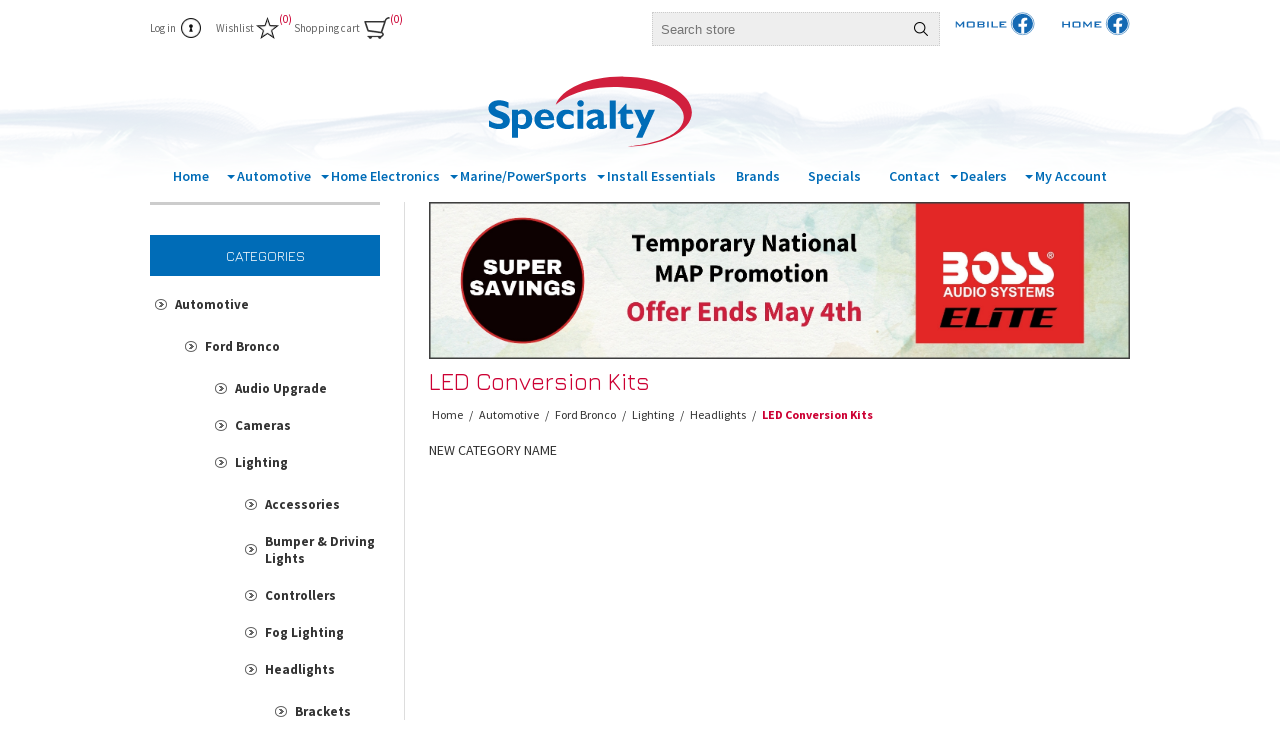

--- FILE ---
content_type: text/html; charset=utf-8
request_url: https://specialtymarketing.com/led-conversion-kits-2
body_size: 18919
content:
<!DOCTYPE html><html lang=en dir=ltr class=html-category-page><head><title>Specialty: LED Conversion Kits</title><link rel=preconnect href=https://fonts.googleapis.com><link rel=preconnect href=https://fonts.gstatic.com crossorigin><meta charset=UTF-8><meta name=description content="Specialty is a leading distributor of Custom Home Integration, Mobile, and Security electronics."><meta name=keywords content=""><meta name=generator content=nopCommerce><meta name=viewport content="width=device-width, initial-scale=1.0, minimum-scale=1.0, maximum-scale=2.0"><link rel=stylesheet href="/css/Category.Head.styles.css?v=xGPoEjLR7th-Gm5xakbl-1K5ZfA"><link rel=stylesheet href="https://fonts.googleapis.com/css2?family=Source+Sans+Pro:ital,wght@0,300;0,400;0,600;0,700;0,900;1,400&amp;display=swap"><link rel=stylesheet href="https://fonts.googleapis.com/css?family=Jura"><script async src="https://www.googletagmanager.com/gtag/js?id=UA-20058134-1"></script><script>function gtag(){dataLayer.push(arguments)}window.dataLayer=window.dataLayer||[];gtag("js",new Date);gtag("config","UA-20058134-1")</script><link rel="shortcut icon" href=/icons/icons_0/smi-favicon.ico><body><input name=__RequestVerificationToken type=hidden value=CfDJ8JK8I0f8ZoNJo11W6Ehm7CAXqDU3qWCo_QE71Bxshgrl-E2LnRLtfsMYMtOmRrUfu4oIjkmzO1tiF7LwDCCk9k342CRY2ynstNPsQLvnggNtIZOq4eBGGkQFrB6AruJdTSSuLeLUYQqtUi3UvhQNS1c><div class=ajax-loading-block-window style=display:none></div><div id=dialog-notifications-success title=Notification style=display:none></div><div id=dialog-notifications-error title=Error style=display:none></div><div id=dialog-notifications-warning title=Warning style=display:none></div><div id=bar-notification class=bar-notification-container data-close=Close></div><!--[if lte IE 8]><div style=clear:both;height:59px;text-align:center;position:relative><a href=http://www.microsoft.com/windows/internet-explorer/default.aspx target=_blank> <img src=/Themes/Traction/Content/img/ie_warning.jpg height=42 width=820 alt="You are using an outdated browser. For a faster, safer browsing experience, upgrade for free today."> </a></div><![endif]--><div class=master-wrapper-page><div class=header><div class=header-links-wrapper><div class=header-links><ul><li><a href="/login?returnUrl=%2Fled-conversion-kits-2" class=ico-login>Log in</a><li><a href=/wishlist class=ico-wishlist> <span class=wishlist-label>Wishlist</span> <span class=wishlist-qty>(0)</span> </a><li id=topcartlink><a href=/cart class=ico-cart> <span class=cart-label>Shopping cart</span> <span class=cart-qty>(0)</span> </a><div id=flyout-cart class=flyout-cart><div class=mini-shopping-cart><div class=count>You have no items in your shopping cart.</div></div></div></ul></div><div class=header-selectors-wrapper><div class=search-box-reference></div></div></div><div class="search-box store-search-box header-selectors-wrapper"><div><form method=get id=small-search-box-form action=/search><input type=text class=search-box-text id=small-searchterms autocomplete=off name=q placeholder="Search store" aria-label="Search store">  <input type=hidden class=instantSearchResourceElement data-highlightfirstfoundelement=false data-minkeywordlength=2 data-defaultproductsortoption=0 data-instantsearchurl=/instantSearchFor data-searchpageurl=/search data-searchinproductdescriptions=false data-numberofvisibleproducts=5 data-noresultsresourcetext=" No data found."> <button type=submit class="button-1 search-box-button">Search</button></form></div><div class=facebook-mobile-header><a class=facebook-mobile-link target=_blank href=https://www.facebook.com/groups/specialtymobile> <img alt="facebook mobile" style=min-width:85px;min-height:20px src=/Themes/Traction/Content/img/specialty_mobile-facbook.svg> </a></div><div class=facebook-home-header><a class=facebook-home-link target=_blank href=https://www.facebook.com/groups/specialtyhome> <img alt="facebook home" style=min-width:85px;min-height:20px src=/Themes/Traction/Content/img/specialty_home-facebook.svg> </a></div></div></div><div class=overlayOffCanvas></div><div class=responsive-nav-wrapper-parent><div class=responsive-nav-wrapper><div class=responsive-nav-inner><div class=personal-button id=header-links-opener><span>Personal menu</span></div><div class=menu-title><span>Menu</span></div><div class=search-wrap><span>Search</span></div><div class=filters-button><span>Filters</span></div></div></div></div><div class=subheader-wrapper><div class=logo-wrapper><div class=header-logo><a href="/" class=logo> <img alt=Specialty src=/Themes/Traction/Content/img/specialty-logo-animated-final.svg> </a></div></div><div class=justAFixingDivBefore></div><div class=headerMenuParent><div class=header-menu><div class=close-menu><span>Close</span></div><ul class="mega-menu SmiMenu" data-isrtlenabled=false data-enableclickfordropdown=false><li class=home-button><a href="/" title=Home><span> Home</span></a><li class="has-sublist with-dropdown-in-grid SmiMenuItem"><a class=with-subcategories href=/automotive-9834-53><span>Automotive</span></a><div class="dropdown categories fullWidth boxes-4"><div class=row-wrapper><div class=row><div class=box><div class=picture-title-wrap><div class=title><a href=/ford-bronco title="Ford Bronco"><span>Ford Bronco</span></a></div><div class=picture><a href=/ford-bronco title="Show products in category Ford Bronco"> <img class=lazy alt="Picture for category Ford Bronco" src="[data-uri]" data-original=https://www.specialtymarketing.com/images/thumbs/default-image_290.png> </a></div></div><ul class=subcategories><li class=subcategory-item><a href=/audio-upgrade-2 title="Audio Upgrade"><span>Audio Upgrade</span></a><li class=subcategory-item><a href=/cameras-3 title=Cameras><span>Cameras</span></a><li class=subcategory-item><a href=/lighting-4 title=Lighting><span>Lighting</span></a><li class=subcategory-item><a href=/mirrors-monitors title="Mirrors &amp; Monitors"><span>Mirrors &amp; Monitors</span></a><li class=subcategory-item><a href=/remote-start-security-4 title="Remote Start &amp; Security"><span>Remote Start &amp; Security</span></a><li class=subcategory-item><a href=/satellite-radio-2 title="Satellite Radio"><span>Satellite Radio</span></a><li class=subcategory-item><a href=/sensors-2 title=Sensors><span>Sensors</span></a></ul></div><div class=box><div class=picture-title-wrap><div class=title><a href=/jeep-wranglergladiator title="Jeep Wrangler/Gladiator"><span>Jeep Wrangler/Gladiator</span></a></div><div class=picture><a href=/jeep-wranglergladiator title="Show products in category Jeep Wrangler/Gladiator"> <img class=lazy alt="Picture for category Jeep Wrangler/Gladiator" src="[data-uri]" data-original=https://www.specialtymarketing.com/images/thumbs/default-image_290.png> </a></div></div><ul class=subcategories><li class=subcategory-item><a href=/audio-upgrade title="Audio Upgrade"><span>Audio Upgrade</span></a><li class=subcategory-item><a href=/cameras title=Cameras><span>Cameras</span></a><li class=subcategory-item><a href=/lighting-10281 title=Lighting><span>Lighting</span></a><li class=subcategory-item><a href=/Grilles-10358 title=Grilles><span>Grilles</span></a><li class=subcategory-item><a href=/mirrors--monitors title="Mirrors &amp; Monitors"><span>Mirrors &amp; Monitors</span></a><li class=subcategory-item><a href=/remote-start--security title="Remote Start &amp; Security"><span>Remote Start &amp; Security</span></a><li class=subcategory-item><a href=/satellite-radio title="Satellite Radio"><span>Satellite Radio</span></a><li class=subcategory-item><a href=/sensors title=Sensors><span>Sensors</span></a></ul></div><div class=box><div class=picture-title-wrap><div class=title><a href=/amplifiers-9838 title=Amplifiers><span>Amplifiers</span></a></div><div class=picture><a href=/amplifiers-9838 title="Show products in category Amplifiers"> <img class=lazy alt="Picture for category Amplifiers" src="[data-uri]" data-original=https://www.specialtymarketing.com/images/thumbs/default-image_290.png> </a></div></div><ul class=subcategories><li class=subcategory-item><a href=/accessories-10171 title=Accessories><span>Accessories</span></a><li class=subcategory-item><a href=/2-channel-9865 title="2 Channel"><span>2 Channel</span></a><li class=subcategory-item><a href=/4-channel-9866 title="4 Channel"><span>4 Channel</span></a><li class=subcategory-item><a href=/568-channel-9867 title="5/6/8 Channel"><span>5/6/8 Channel</span></a><li class=subcategory-item><a href=/mono-9868 title=Mono><span>Mono</span></a></ul></div><div class=box><div class=picture-title-wrap><div class=title><a href=/collision-avoidance title="Collision Avoidance"><span>Collision Avoidance</span></a></div><div class=picture><a href=/collision-avoidance title="Show products in category Collision Avoidance"> <img class=lazy alt="Picture for category Collision Avoidance" src="[data-uri]" data-original=https://www.specialtymarketing.com/images/thumbs/default-image_290.png> </a></div></div><ul class=subcategories><li class=subcategory-item><a href=/accessories-9869 title=Accessories><span>Accessories</span></a><li class=subcategory-item><a href=/advanced-driver-assistance-systems title="Advanced Driver Assistance Systems"><span>Advanced Driver Assistance Systems</span></a><li class=subcategory-item><a href=/cameras-9871 title=Cameras><span>Cameras</span></a><li class=subcategory-item><a href=/dash-cams-10167 title="Dash Cams"><span>Dash Cams</span></a><li class=subcategory-item><a href=/dvrs title=DVRs><span>DVRs</span></a><li class=subcategory-item><a href=/mirrors--lcd-monitors title="Mirrors &amp; LCD Monitors"><span>Mirrors &amp; LCD Monitors</span></a><li class=subcategory-item><a href=/sensors-9874 title="Backup/Blindspot Sensor Kits"><span>Backup/Blindspot Sensor Kits</span></a></ul></div></div><div class=row><div class=box><div class=picture-title-wrap><div class=title><a href=/power-lift-gates title="Cruise Control"><span>Cruise Control</span></a></div><div class=picture><a href=/power-lift-gates title="Show products in category Cruise Control"> <img class=lazy alt="Picture for category Cruise Control" src="[data-uri]" data-original=https://www.specialtymarketing.com/images/thumbs/default-image_290.png> </a></div></div><ul class=subcategories><li class=subcategory-item><a href=/cruise-controls title="Cruise Controls"><span>Cruise Controls</span></a><li class=subcategory-item><a href=/speed-limiter title="Speed Limiter"><span>Speed Limiter</span></a></ul></div><div class=box><div class=picture-title-wrap><div class=title><a href=/head-units-9840 title="Headunits &amp; Media"><span>Headunits &amp; Media</span></a></div><div class=picture><a href=/head-units-9840 title="Show products in category Headunits &amp; Media"> <img class=lazy alt="Picture for category Headunits &amp; Media" src="[data-uri]" data-original=https://www.specialtymarketing.com/images/thumbs/default-image_290.png> </a></div></div><ul class=subcategories><li class=subcategory-item><a href=/accessories-10169 title=Accessories><span>Accessories</span></a><li class=subcategory-item><a href=/carplay-android-auto title="CarPlay/Android Auto"><span>CarPlay/Android Auto</span></a><li class=subcategory-item><a href=/carplayandroid-integration-59 title="Carplay/Android Integration"><span>Carplay/Android Integration</span></a><li class=subcategory-item><a href=/cd-receivers-9876 title="CD Receivers"><span>CD Receivers</span></a><li class=subcategory-item><a href=/digital-media-receivers-9877 title="Digital Media Receivers"><span>Digital Media Receivers</span></a><li class=subcategory-item><a href=/dvd-receivers title="DVD Receivers"><span>DVD Receivers</span></a><li class=subcategory-item><a href=/navigation-receivers title="Navigation Receivers"><span>Navigation Receivers</span></a><li class=subcategory-item><a href=/retrocustom title=Retro/Custom><span>Retro/Custom</span></a><li class=subcategory-item><a href=/oem-replacement-screens title="OEM Replacement Screens"><span>OEM Replacement Screens</span></a><li class=subcategory-item><a href=/universal-cd-players title="Universal CD Players"><span>Universal CD Players</span></a><li class=subcategory-item><a href=/wireless-carplayandroid title="Wireless Carplay/Android"><span>Wireless Carplay/Android</span></a><li class=subcategory-item><a href=/wireless-dongle title="Wireless Dongle"><span>Wireless Dongle</span></a></ul></div><div class=box><div class=picture-title-wrap><div class=title><a href=/lighting-9841 title=Lighting><span>Lighting</span></a></div><div class=picture><a href=/lighting-9841 title="Show products in category Lighting"> <img class=lazy alt="Picture for category Lighting" src="[data-uri]" data-original=https://www.specialtymarketing.com/images/thumbs/default-image_290.png> </a></div></div><ul class=subcategories><li class=subcategory-item><a href=/accent-lights title="Accent DRLs"><span>Accent DRLs</span></a><li class=subcategory-item><a href=/accessories-9880 title=Accessories><span>Accessories</span></a><li class=subcategory-item><a href=/driving-flood-lights-10248 title="Driving-Flood Lights"><span>Driving-Flood Lights</span></a><li class=subcategory-item><a href=/headlight--fog-kits title="Headlight &amp; Fog Kits"><span>Headlight &amp; Fog Kits</span></a><li class=subcategory-item><a href=/led-strip-lighting-9885 title="LED Strip Lighting"><span>LED Strip Lighting</span></a><li class=subcategory-item><a href=/letter-badges title="Letter Badges"><span>Letter Badges</span></a><li class=subcategory-item><a href=/light-bars-9883 title="Light Bars"><span>Light Bars</span></a><li class=subcategory-item><a href=/interior-lighting-3 title="Interior Lighting"><span>Interior Lighting</span></a><li class=subcategory-item><a href=/mirror-lighting-3 title="Mirror Lighting"><span>Mirror Lighting</span></a><li class=subcategory-item><a href=/motorcycle-lighting-10107 title="Motorcycle Lighting"><span>Motorcycle Lighting</span></a><li class=subcategory-item><a href=/rock-light-kits-10249 title="Rock Light Kits"><span>Rock Light Kits</span></a><li class=subcategory-item><a href=/tail-lights-bumper title="Tail Lights &amp; Bumper"><span>Tail Lights &amp; Bumper</span></a><li class="subcategory-item all"><a class=view-all href=/lighting-9841 title="View All"> <span>View All</span> </a></ul></div><div class=box><div class=picture-title-wrap><div class=title><a href=/mobile-video title="Mobile Video"><span>Mobile Video</span></a></div><div class=picture><a href=/mobile-video title="Show products in category Mobile Video"> <img class=lazy alt="Picture for category Mobile Video" src="[data-uri]" data-original=https://www.specialtymarketing.com/images/thumbs/default-image_290.png> </a></div></div><ul class=subcategories><li class=subcategory-item><a href=/accessories-9886 title=Accessories><span>Accessories</span></a><li class=subcategory-item><a href=/headrests title=Headrests><span>Headrests</span></a><li class=subcategory-item><a href=/overhead-monitors title="Overhead Monitors"><span>Overhead Monitors</span></a></ul></div></div><div class=row><div class=box><div class=picture-title-wrap><div class=title><a href=/remote-start-security-3 title="Remote Start &amp; Security"><span>Remote Start &amp; Security</span></a></div><div class=picture><a href=/remote-start-security-3 title="Show products in category Remote Start &amp; Security"> <img class=lazy alt="Picture for category Remote Start &amp; Security" src="[data-uri]" data-original=https://www.specialtymarketing.com/images/thumbs/default-image_290.png> </a></div></div><ul class=subcategories><li class=subcategory-item><a href=/accessories-9889 title=Accessories><span>Accessories</span></a><li class=subcategory-item><a href=/alarms title=Alarms><span>Alarms</span></a><li class=subcategory-item><a href=/alarm-starter-combos title="Alarm Starter Combos"><span>Alarm Starter Combos</span></a><li class=subcategory-item><a href=/keyless-entry title="Keyless Entry"><span>Keyless Entry</span></a><li class=subcategory-item><a href=/remote-starters title="Remote Starters"><span>Remote Starters</span></a><li class=subcategory-item><a href=/telematics-9894 title=Telematics><span>Telematics</span></a></ul></div><div class=box><div class=picture-title-wrap><div class=title><a href=/satellite-radio-9844 title="Satellite Radio"><span>Satellite Radio</span></a></div><div class=picture><a href=/satellite-radio-9844 title="Show products in category Satellite Radio"> <img class=lazy alt="Picture for category Satellite Radio" src="[data-uri]" data-original=https://www.specialtymarketing.com/images/thumbs/default-image_290.png> </a></div></div><ul class=subcategories><li class=subcategory-item><a href=/factory-integration-9895 title="Factory Integration"><span>Factory Integration</span></a><li class=subcategory-item><a href=/siriusxm-9896 title=SiriusXM><span>SiriusXM</span></a></ul></div><div class=box><div class=picture-title-wrap><div class=title><a href=/sound-processors-9845 title="Sound Processors"><span>Sound Processors</span></a></div><div class=picture><a href=/sound-processors-9845 title="Show products in category Sound Processors"> <img class=lazy alt="Picture for category Sound Processors" src="[data-uri]" data-original=https://www.specialtymarketing.com/images/thumbs/default-image_290.png> </a></div></div><ul class=subcategories><li class=subcategory-item><a href=/accessories-9897 title=Accessories><span>Accessories</span></a><li class=subcategory-item><a href=/bass-restoration title="Bass Restoration"><span>Bass Restoration</span></a><li class=subcategory-item><a href=/crossovers title=Crossovers><span>Crossovers</span></a><li class=subcategory-item><a href=/dsp%27s title="DSP's"><span>DSP&#x27;s</span></a><li class=subcategory-item><a href=/eq%27s--line-drivers title="EQ's &amp; Line Drivers"><span>EQ&#x27;s &amp; Line Drivers</span></a><li class=subcategory-item><a href=/factory-system-upgrade title="Factory System Upgrade"><span>Factory System Upgrade</span></a><li class=subcategory-item><a href=/rta-equipment title="RTA Equipment"><span>RTA Equipment</span></a></ul></div><div class=box><div class=picture-title-wrap><div class=title><a href=/speakers-9846 title=Speakers><span>Speakers</span></a></div><div class=picture><a href=/speakers-9846 title="Show products in category Speakers"> <img class=lazy alt="Picture for category Speakers" src="[data-uri]" data-original=https://www.specialtymarketing.com/images/thumbs/default-image_290.png> </a></div></div><ul class=subcategories><li class=subcategory-item><a href=/accessories-10170 title=Accessories><span>Accessories</span></a><li class=subcategory-item><a href=/coaxial-auto-2 title=Coaxial><span>Coaxial</span></a><li class=subcategory-item><a href=/component- title="Component "><span>Component </span></a><li class=subcategory-item><a href=/enclosures-9904 title=Enclosures><span>Enclosures</span></a><li class=subcategory-item><a href=/pro-series title="Pro Audio"><span>Pro Audio</span></a><li class=subcategory-item><a href=/oe-specific-systems title="OE Specific Systems"><span>OE Specific Systems</span></a><li class=subcategory-item><a href=/subwoofers-9906-2 title=Subwoofers><span>Subwoofers</span></a><li class=subcategory-item><a href=/tweeters-9907 title=Tweeters><span>Tweeters</span></a></ul></div></div><div class=row><div class=box><div class=picture-title-wrap><div class=title><a href=/displays-10149 title=Displays><span>Displays</span></a></div><div class=picture><a href=/displays-10149 title="Show products in category Displays"> <img class=lazy alt="Picture for category Displays" src="[data-uri]" data-original=https://www.specialtymarketing.com/images/thumbs/default-image_290.png> </a></div></div></div><div class=empty-box></div><div class=empty-box></div><div class=empty-box></div></div></div></div><li class="has-sublist with-dropdown-in-grid SmiMenuItem"><a class=with-subcategories href=/home-electronics-9835><span>Home Electronics</span></a><div class="dropdown categories fullWidth boxes-4"><div class=row-wrapper><div class=row><div class=box><div class=picture-title-wrap><div class=title><a href=/receivers-amps-streamers-11043 title="Receivers, Amps &amp; Streamers"><span>Receivers, Amps &amp; Streamers</span></a></div><div class=picture><a href=/receivers-amps-streamers-11043 title="Show products in category Receivers, Amps &amp; Streamers"> <img class=lazy alt="Picture for category Receivers, Amps &amp; Streamers" src="[data-uri]" data-original=https://www.specialtymarketing.com/images/thumbs/default-image_290.png> </a></div></div><ul class=subcategories><li class=subcategory-item><a href=/home-theater-receivers-11105 title="Home Theater Receivers"><span>Home Theater Receivers</span></a><li class=subcategory-item><a href=/Stereo%20Receivers-11106 title="Stereo Receivers"><span>Stereo Receivers</span></a><li class=subcategory-item><a href=/Streaming%20Amps-11107 title="Streaming Amps"><span>Streaming Amps</span></a><li class=subcategory-item><a href=/power-amps-11108 title="Power Amps"><span>Power Amps</span></a><li class=subcategory-item><a href=/Preamps%20-%20Preamp%20Streamers-11109 title="Preamps &amp; Preamp Streamers"><span>Preamps &amp; Preamp Streamers</span></a><li class=subcategory-item><a href=/Integrated%20Amps-11110 title="Integrated Amps"><span>Integrated Amps</span></a><li class=subcategory-item><a href=/Accessories-11125 title=Accessories><span>Accessories</span></a></ul></div><div class=box><div class=picture-title-wrap><div class=title><a href=/audio-components-11032 title="Audio Components "><span>Audio Components </span></a></div><div class=picture><a href=/audio-components-11032 title="Show products in category Audio Components "> <img class=lazy alt="Picture for category Audio Components " src="[data-uri]" data-original=https://www.specialtymarketing.com/images/thumbs/default-image_290.png> </a></div></div><ul class=subcategories><li class=subcategory-item><a href=/CD%20Players-11045 title="CD Players"><span>CD Players</span></a><li class=subcategory-item><a href=/Tuners-11046 title=Tuners><span>Tuners</span></a><li class=subcategory-item><a href=/Turntables%20-%20Accessories-11047 title="Turntables &amp; Accessories"><span>Turntables &amp; Accessories</span></a><li class=subcategory-item><a href=/Bluetooth%20Adapters-11048 title="Bluetooth Adapters"><span>Bluetooth Adapters</span></a></ul></div><div class=box><div class=picture-title-wrap><div class=title><a href=/Audio%20Racks%20-%20Stands-11033 title="Audio Racks &amp; Stands"><span>Audio Racks &amp; Stands</span></a></div><div class=picture><a href=/Audio%20Racks%20-%20Stands-11033 title="Show products in category Audio Racks &amp; Stands"> <img class=lazy alt="Picture for category Audio Racks &amp; Stands" src="[data-uri]" data-original=https://www.specialtymarketing.com/images/thumbs/default-image_290.png> </a></div></div><ul class=subcategories><li class=subcategory-item><a href=/Audio%20Racks-11049 title="Audio Racks"><span>Audio Racks</span></a><li class=subcategory-item><a href=/Shelves%20-%20Accessories-11050 title="Shelves &amp; Accessories"><span>Shelves &amp; Accessories</span></a><li class=subcategory-item><a href=/Speaker%20Stands-11052 title="Speaker Stands"><span>Speaker Stands</span></a></ul></div><div class=box><div class=picture-title-wrap><div class=title><a href=/audiovideocables-11034 title="Audio/Video Cables"><span>Audio/Video Cables</span></a></div><div class=picture><a href=/audiovideocables-11034 title="Show products in category Audio/Video Cables"> <img class=lazy alt="Picture for category Audio/Video Cables" src="[data-uri]" data-original=https://www.specialtymarketing.com/images/thumbs/default-image_290.png> </a></div></div><ul class=subcategories><li class=subcategory-item><a href=/HDMI%20Cables-11053 title="HDMI Cables"><span>HDMI Cables</span></a><li class=subcategory-item><a href=/Network%20Cables-11054 title="Network Cables"><span>Network Cables</span></a><li class=subcategory-item><a href=/Optical%20Audio%20Cables-11055 title="Optical Audio Cables"><span>Optical Audio Cables</span></a><li class=subcategory-item><a href=/RCA%20Cables-11056 title="RCA Cables"><span>RCA Cables</span></a><li class=subcategory-item><a href=/Mini%20Stereo%20Cables-11057 title="Mini Stereo Cables"><span>Mini Stereo Cables</span></a><li class=subcategory-item><a href=/Power%20Cables-11058 title="Power Cables"><span>Power Cables</span></a></ul></div></div><div class=row><div class=box><div class=picture-title-wrap><div class=title><a href=/Audio%2FVideo%20Distribution-11035 title="Audio/Video Distribution"><span>Audio/Video Distribution</span></a></div><div class=picture><a href=/Audio%2FVideo%20Distribution-11035 title="Show products in category Audio/Video Distribution"> <img class=lazy alt="Picture for category Audio/Video Distribution" src="[data-uri]" data-original=https://www.specialtymarketing.com/images/thumbs/default-image_290.png> </a></div></div><ul class=subcategories><li class=subcategory-item><a href=/HDMI%20-%20Audio%20Baluns-11059 title="HDMI &amp; Audio Baluns"><span>HDMI &amp; Audio Baluns</span></a><li class=subcategory-item><a href=/HDMI%20-%20Audio%20Splitters%20-11060 title="HDMI &amp; Audio Splitters "><span>HDMI &amp; Audio Splitters </span></a><li class=subcategory-item><a href=/HDMI%20Switchers%20-11061 title="HDMI Switchers "><span>HDMI Switchers </span></a><li class=subcategory-item><a href=/HDMI%20Matrix%20Switch-11063 title="HDMI Matrix Switch"><span>HDMI Matrix Switch</span></a><li class=subcategory-item><a href=/Converters%20-11064 title="Converters "><span>Converters </span></a><li class=subcategory-item><a href=/Speaker%20Selectors%20-%20Volume%20Controls-11065 title="Speaker Selectors &amp; Volume Controls"><span>Speaker Selectors &amp; Volume Controls</span></a><li class=subcategory-item><a href=/Accessories-11066 title=Accessories><span>Accessories</span></a><li class=subcategory-item><a href=/Abus-11124 title=Abus><span>Abus</span></a></ul></div><div class=box><div class=picture-title-wrap><div class=title><a href=/Cell%20Phone%20Boosters%20-%20Kits-11036 title="Cell Phone Boosters &amp; Kits"><span>Cell Phone Boosters &amp; Kits</span></a></div><div class=picture><a href=/Cell%20Phone%20Boosters%20-%20Kits-11036 title="Show products in category Cell Phone Boosters &amp; Kits"> <img class=lazy alt="Picture for category Cell Phone Boosters &amp; Kits" src="[data-uri]" data-original=https://www.specialtymarketing.com/images/thumbs/default-image_290.png> </a></div></div><ul class=subcategories><li class=subcategory-item><a href=/Cell%20Booster%20Kits-11067 title="Cell Booster Kits"><span>Cell Booster Kits</span></a><li class=subcategory-item><a href=/Outdoor%20Antennas-11068 title="Outdoor Antennas"><span>Outdoor Antennas</span></a><li class=subcategory-item><a href=/Indoor%20Antennas-11069 title="Indoor Antennas"><span>Indoor Antennas</span></a><li class=subcategory-item><a href=/Accessories-11070 title=Accessories><span>Accessories</span></a></ul></div><div class=box><div class=picture-title-wrap><div class=title><a href=/Speakers-11037 title=Speakers><span>Speakers</span></a></div><div class=picture><a href=/Speakers-11037 title="Show products in category Speakers"> <img class=lazy alt="Picture for category Speakers" src="[data-uri]" data-original=https://www.specialtymarketing.com/images/thumbs/default-image_290.png> </a></div></div><ul class=subcategories><li class=subcategory-item><a href=/in-ceiling-speakers-11071 title="In-Ceiling Speakers"><span>In-Ceiling Speakers</span></a><li class=subcategory-item><a href=/In-Wall%20Speakers-11072 title="In-Wall Speakers"><span>In-Wall Speakers</span></a><li class=subcategory-item><a href=/In-Ceiling%20LCR%20Speakers-11073 title="In-Ceiling LCR Speakers"><span>In-Ceiling LCR Speakers</span></a><li class=subcategory-item><a href=/In-Wall%20LCR%20Speakers-11074 title="In-Wall LCR Speakers"><span>In-Wall LCR Speakers</span></a><li class=subcategory-item><a href=/Center%20Channel%20Speakers-11075 title="Center Channel Speakers"><span>Center Channel Speakers</span></a><li class=subcategory-item><a href=/Subwoofers-11077 title=Subwoofers><span>Subwoofers</span></a><li class=subcategory-item><a href=/Preconstruction%20Brackets%20-%20Enclosures-11079 title="Preconstruction Brackets &amp; Enclosures"><span>Preconstruction Brackets &amp; Enclosures</span></a><li class=subcategory-item><a href=/Bookshelf%20Speakers-11080 title="Bookshelf Speakers"><span>Bookshelf Speakers</span></a><li class=subcategory-item><a href=/outdoor-speakers-11076 title="Outdoor Speakers"><span>Outdoor Speakers</span></a></ul></div><div class=box><div class=picture-title-wrap><div class=title><a href=/Installation%20Supplies%20-%20IR-11038 title="Installation Supplies &amp; IR"><span>Installation Supplies &amp; IR</span></a></div><div class=picture><a href=/Installation%20Supplies%20-%20IR-11038 title="Show products in category Installation Supplies &amp; IR"> <img class=lazy alt="Picture for category Installation Supplies &amp; IR" src="[data-uri]" data-original=https://www.specialtymarketing.com/images/thumbs/default-image_290.png> </a></div></div><ul class=subcategories><li class=subcategory-item><a href=/Wall%20Boxes-11084 title="Wall Boxes"><span>Wall Boxes</span></a><li class=subcategory-item><a href=/LV%20Brackets%20-%20Wire%20Ports-11085 title="LV Brackets &amp; Wire Ports"><span>LV Brackets &amp; Wire Ports</span></a><li class=subcategory-item><a href=/In%20Wall%20Power%20Kits-11086 title="In Wall Power Kits"><span>In Wall Power Kits</span></a><li class=subcategory-item><a href=/IR%20Kits-11087 title="IR Kits"><span>IR Kits</span></a><li class=subcategory-item><a href=/IR%20Accessories-11088 title="IR Accessories"><span>IR Accessories</span></a></ul></div></div><div class=row><div class=box><div class=picture-title-wrap><div class=title><a href=/Lighting%20,%20Shades%20and%20Blinds-11039 title="Lighting , Shades and Blinds"><span>Lighting , Shades and Blinds</span></a></div><div class=picture><a href=/Lighting%20,%20Shades%20and%20Blinds-11039 title="Show products in category Lighting , Shades and Blinds"> <img class=lazy alt="Picture for category Lighting , Shades and Blinds" src="[data-uri]" data-original=https://www.specialtymarketing.com/images/thumbs/default-image_290.png> </a></div></div><ul class=subcategories><li class=subcategory-item><a href=/Lighting-11090 title=Lighting><span>Lighting</span></a><li class=subcategory-item><a href=/Shades%20-%20Blinds-11091 title="Shades &amp; Blinds"><span>Shades &amp; Blinds</span></a></ul></div><div class=box><div class=picture-title-wrap><div class=title><a href=/Networking%20-%20Wifi-11040 title="Networking &amp; Wifi"><span>Networking &amp; Wifi</span></a></div><div class=picture><a href=/Networking%20-%20Wifi-11040 title="Show products in category Networking &amp; Wifi"> <img class=lazy alt="Picture for category Networking &amp; Wifi" src="[data-uri]" data-original=https://www.specialtymarketing.com/images/thumbs/default-image_290.png> </a></div></div><ul class=subcategories><li class=subcategory-item><a href=/Wireless%20Range%20Extenders-11094 title="Wireless Range Extenders"><span>Wireless Range Extenders</span></a><li class=subcategory-item><a href=/Access%20Points-11119 title="Access Points"><span>Access Points</span></a><li class=subcategory-item><a href=/Mesh%20Networks-11120 title="Mesh Networks"><span>Mesh Networks</span></a><li class=subcategory-item><a href=/Ethernet%20Switches-11095 title="Ethernet Switches"><span>Ethernet Switches</span></a><li class=subcategory-item><a href=/Accessories-11096 title=Accessories><span>Accessories</span></a><li class=subcategory-item><a href=/Routers-11092 title=Routers><span>Routers</span></a></ul></div><div class=box><div class=picture-title-wrap><div class=title><a href=/Power%20Protection-11041 title="Power Protection"><span>Power Protection</span></a></div><div class=picture><a href=/Power%20Protection-11041 title="Show products in category Power Protection"> <img class=lazy alt="Picture for category Power Protection" src="[data-uri]" data-original=https://www.specialtymarketing.com/images/thumbs/default-image_290.png> </a></div></div><ul class=subcategories><li class=subcategory-item><a href=/Outlets-11099 title=Outlets><span>Outlets</span></a><li class=subcategory-item><a href=/Power%20Strips-11100 title="Power Strips"><span>Power Strips</span></a><li class=subcategory-item><a href=/Surge%20-%20Conditioners-11097 title="Surge &amp; Conditioners"><span>Surge &amp; Conditioners</span></a><li class=subcategory-item><a href=/Wall%20Taps-11101 title="Wall Taps"><span>Wall Taps</span></a></ul></div><div class=box><div class=picture-title-wrap><div class=title><a href=/Projectors,%20Screens%20-%20Accessories-11042 title="Projectors, Screens &amp; Accessories"><span>Projectors, Screens &amp; Accessories</span></a></div><div class=picture><a href=/Projectors,%20Screens%20-%20Accessories-11042 title="Show products in category Projectors, Screens &amp; Accessories"> <img class=lazy alt="Picture for category Projectors, Screens &amp; Accessories" src="[data-uri]" data-original=https://www.specialtymarketing.com/images/thumbs/default-image_290.png> </a></div></div><ul class=subcategories><li class=subcategory-item><a href=/Video%20Projectors-11102 title="Video Projectors"><span>Video Projectors</span></a><li class=subcategory-item><a href=/Screens-11103 title=Screens><span>Screens</span></a><li class=subcategory-item><a href=/Projector%20Mounts%20-%20Accessories-11104 title="Projector Mounts &amp; Accessories"><span>Projector Mounts &amp; Accessories</span></a></ul></div></div><div class=row><div class=box><div class=picture-title-wrap><div class=title><a href=/TV,%20Soundbar,%20-%20Accessory%20Mounts-11044 title="TV, Soundbar, &amp; Accessory Mounts"><span>TV, Soundbar, &amp; Accessory Mounts</span></a></div><div class=picture><a href=/TV,%20Soundbar,%20-%20Accessory%20Mounts-11044 title="Show products in category TV, Soundbar, &amp; Accessory Mounts"> <img class=lazy alt="Picture for category TV, Soundbar, &amp; Accessory Mounts" src="[data-uri]" data-original=https://www.specialtymarketing.com/images/thumbs/default-image_290.png> </a></div></div><ul class=subcategories><li class=subcategory-item><a href=/Full%20Motion%20TV%20Mounts-11111 title="Full Motion TV Mounts"><span>Full Motion TV Mounts</span></a><li class=subcategory-item><a href=/Tilting%20TV%20Mounts-11112 title="Tilting TV Mounts"><span>Tilting TV Mounts</span></a><li class=subcategory-item><a href=/Fixed%20TV%20Mounts-11113 title="Fixed TV Mounts"><span>Fixed TV Mounts</span></a><li class=subcategory-item><a href=/Pull%20Down%20TV%20Mounts-11114 title="Pull Down TV Mounts"><span>Pull Down TV Mounts</span></a><li class=subcategory-item><a href=/Ceiling%20TV%20Mounts-11115 title="Ceiling TV Mounts"><span>Ceiling TV Mounts</span></a><li class=subcategory-item><a href=/Soundbar%20Mounts-11116 title="Soundbar Mounts"><span>Soundbar Mounts</span></a><li class=subcategory-item><a href=/Speaker%20Mounts-11117 title="Speaker Mounts"><span>Speaker Mounts</span></a><li class=subcategory-item><a href=/Accessory%20Mounts-11118 title="Accessory Mounts"><span>Accessory Mounts</span></a><li class=subcategory-item><a href=/TV%20Swivel%20Base-11122 title="TV Swivel Base"><span>TV Swivel Base</span></a></ul></div><div class=box><div class=picture-title-wrap><div class=title><a href=/headphones title=Headphones><span>Headphones</span></a></div><div class=picture><a href=/headphones title="Show products in category Headphones"> <img class=lazy alt="Picture for category Headphones" src="[data-uri]" data-original=https://www.specialtymarketing.com/images/thumbs/default-image_290.png> </a></div></div></div><div class=box><div class=picture-title-wrap><div class=title><a href=/remote-controls-11146 title="Remote Controls"><span>Remote Controls</span></a></div><div class=picture><a href=/remote-controls-11146 title="Show products in category Remote Controls"> <img class=lazy alt="Picture for category Remote Controls" src="[data-uri]" data-original=https://www.specialtymarketing.com/images/thumbs/default-image_290.png> </a></div></div><ul class=subcategories><li class=subcategory-item><a href=/irrf-remotes-11154 title="IR/RF Remotes"><span>IR/RF Remotes</span></a><li class=subcategory-item><a href=/rf-receivers-11155 title="RF Receivers"><span>RF Receivers</span></a><li class=subcategory-item><a href=/Wifi%20Remotes-11156 title="Wifi Remotes"><span>Wifi Remotes</span></a><li class=subcategory-item><a href=/Wifi%20Controllers-11157 title="Wifi Controllers"><span>Wifi Controllers</span></a><li class=subcategory-item><a href=/Accessories-11158 title=Accessories><span>Accessories</span></a></ul></div><div class=box><div class=picture-title-wrap><div class=title><a href=/SoundBars-11147 title=SoundBars><span>SoundBars</span></a></div><div class=picture><a href=/SoundBars-11147 title="Show products in category SoundBars"> <img class=lazy alt="Picture for category SoundBars" src="[data-uri]" data-original=https://www.specialtymarketing.com/images/thumbs/default-image_290.png> </a></div></div><ul class=subcategories><li class=subcategory-item><a href=/powered-soundbars-11159 title="Powered  Soundbars"><span>Powered Soundbars</span></a><li class=subcategory-item><a href=/Passive%20Soundbars-11160 title="Passive Soundbars"><span>Passive Soundbars</span></a></ul></div></div><div class=row><div class=box><div class=picture-title-wrap><div class=title><a href=/wireless-speakers-11148 title="Wireless Speakers"><span>Wireless Speakers</span></a></div><div class=picture><a href=/wireless-speakers-11148 title="Show products in category Wireless Speakers"> <img class=lazy alt="Picture for category Wireless Speakers" src="[data-uri]" data-original=https://www.specialtymarketing.com/images/thumbs/default-image_290.png> </a></div></div><ul class=subcategories><li class=subcategory-item><a href=/wireless-multi-room-speakers-11161 title="Wireless Multi-room Speakers"><span>Wireless Multi-room Speakers</span></a><li class=subcategory-item><a href=/Bluetooth%20Portable%20Speakers-11162 title="Bluetooth Portable Speakers"><span>Bluetooth Portable Speakers</span></a></ul></div><div class=box><div class=picture-title-wrap><div class=title><a href=/bulk-wire-connectors11145 title="Bulk Wire &amp; Connectors"><span>Bulk Wire &amp; Connectors</span></a></div><div class=picture><a href=/bulk-wire-connectors11145 title="Show products in category Bulk Wire &amp; Connectors"> <img class=lazy alt="Picture for category Bulk Wire &amp; Connectors" src="[data-uri]" data-original=https://www.specialtymarketing.com/images/thumbs/default-image_290.png> </a></div></div><ul class=subcategories><li class=subcategory-item><a href=/Coax-11150 title=Coax><span>Coax</span></a><li class=subcategory-item><a href=/Ethernet%20%20%20-11151 title="Ethernet   "><span>Ethernet </span></a><li class=subcategory-item><a href=/Speaker-11152 title=Speaker><span>Speaker</span></a><li class=subcategory-item><a href=/Connectors-11153 title=Connectors><span>Connectors</span></a></ul></div><div class=empty-box></div><div class=empty-box></div></div></div></div><li class="has-sublist with-dropdown-in-grid SmiMenuItem"><a class=with-subcategories href=/marinepowersports-9837><span>Marine/PowerSports</span></a><div class="dropdown categories fullWidth boxes-4"><div class=row-wrapper><div class=row><div class=box><div class=picture-title-wrap><div class=title><a href=/accessories-9864 title=Accessories><span>Accessories</span></a></div><div class=picture><a href=/accessories-9864 title="Show products in category Accessories"> <img class=lazy alt="Picture for category Accessories" src="[data-uri]" data-original=https://www.specialtymarketing.com/images/thumbs/default-image_290.png> </a></div></div></div><div class=box><div class=picture-title-wrap><div class=title><a href=/coolers-w-soundbars title="Coolers w/ Soundbars"><span>Coolers w/ Soundbars</span></a></div><div class=picture><a href=/coolers-w-soundbars title="Show products in category Coolers w/ Soundbars"> <img class=lazy alt="Picture for category Coolers w/ Soundbars" src="[data-uri]" data-original=https://www.specialtymarketing.com/images/thumbs/default-image_290.png> </a></div></div><ul class=subcategories><li class=subcategory-item><a href=/accessories-15 title=Accessories><span>Accessories</span></a><li class=subcategory-item><a href=/cooler title=Coolers><span>Coolers</span></a><li class=subcategory-item><a href=/gatorstep-skins title="GatorStep Skins"><span>GatorStep Skins</span></a></ul></div><div class=box><div class=picture-title-wrap><div class=title><a href=/amplifiers-9858 title=Amplifiers><span>Amplifiers</span></a></div><div class=picture><a href=/amplifiers-9858 title="Show products in category Amplifiers"> <img class=lazy alt="Picture for category Amplifiers" src="[data-uri]" data-original=https://www.specialtymarketing.com/images/thumbs/default-image_290.png> </a></div></div><ul class=subcategories><li class=subcategory-item><a href=/2-channel title="2 Channel"><span>2 Channel</span></a><li class=subcategory-item><a href=/4-channel title="4 Channel"><span>4 Channel</span></a><li class=subcategory-item><a href=/568-channel-10142 title="5/6/8 Channel"><span>5/6/8 Channel</span></a><li class=subcategory-item><a href=/mono-10143 title=Mono><span>Mono</span></a></ul></div><div class=box><div class=picture-title-wrap><div class=title><a href=/head-units--controllers title="Head Units &amp; Controllers"><span>Head Units &amp; Controllers</span></a></div><div class=picture><a href=/head-units--controllers title="Show products in category Head Units &amp; Controllers"> <img class=lazy alt="Picture for category Head Units &amp; Controllers" src="[data-uri]" data-original=https://www.specialtymarketing.com/images/thumbs/default-image_290.png> </a></div></div><ul class=subcategories><li class=subcategory-item><a href=/bluetooth-controllers title="Bluetooth Controllers"><span>Bluetooth Controllers</span></a><li class=subcategory-item><a href=/cd-receivers title="CD Receivers"><span>CD Receivers</span></a><li class=subcategory-item><a href=/digital-media-receivers title="Digital Media Receivers"><span>Digital Media Receivers</span></a><li class=subcategory-item><a href=/carplayandroid-auto-2 title="Carplay/Android Auto"><span>Carplay/Android Auto</span></a><li class=subcategory-item><a href=/remotes title=Remotes><span>Remotes</span></a></ul></div></div><div class=row><div class=box><div class=picture-title-wrap><div class=title><a href=/wire title="Install Accessories"><span>Install Accessories</span></a></div><div class=picture><a href=/wire title="Show products in category Install Accessories"> <img class=lazy alt="Picture for category Install Accessories" src="[data-uri]" data-original=https://www.specialtymarketing.com/images/thumbs/default-image_290.png> </a></div></div><ul class=subcategories><li class=subcategory-item><a href=/accessories-17 title=Accessories><span>Accessories</span></a><li class=subcategory-item><a href=/amp-kits title="Amp Kits"><span>Amp Kits</span></a><li class=subcategory-item><a href=/moto-kits title="Moto Kits"><span>Moto Kits</span></a><li class=subcategory-item><a href=/speaker-10206 title=Speaker><span>Speaker</span></a></ul></div><div class=box><div class=picture-title-wrap><div class=title><a href=/lighting-9860 title=Lighting><span>Lighting</span></a></div><div class=picture><a href=/lighting-9860 title="Show products in category Lighting"> <img class=lazy alt="Picture for category Lighting" src="[data-uri]" data-original=https://www.specialtymarketing.com/images/thumbs/default-image_290.png> </a></div></div><ul class=subcategories><li class=subcategory-item><a href=/accessories-10097 title=Accessories><span>Accessories</span></a><li class=subcategory-item><a href=/accent-lights-10095 title="Accent Lights"><span>Accent Lights</span></a><li class=subcategory-item><a href=/whips-3 title=Whips><span>Whips</span></a><li class=subcategory-item><a href=/driving-flood-lights title="Driving-Flood Lights"><span>Driving-Flood Lights</span></a><li class=subcategory-item><a href=/led-speaker-ring-kits title="LED Speaker Ring Kits"><span>LED Speaker Ring Kits</span></a><li class=subcategory-item><a href=/led-strip-lighting-10096 title="LED Strip Lighting"><span>LED Strip Lighting</span></a><li class=subcategory-item><a href=/light-bars-10098 title="Light Bars"><span>Light Bars</span></a><li class=subcategory-item><a href=/wheel-kit-lighting-4 title="Wheel Kit Lighting"><span>Wheel Kit Lighting</span></a><li class=subcategory-item><a href=/underbody-lighting title="Underbody Lighting"><span>Underbody Lighting</span></a><li class=subcategory-item><a href=/motorcycle-lighting title="Motorcycle Lighting"><span>Motorcycle Lighting</span></a><li class=subcategory-item><a href=/rock-light-kits title="Rock Light Kits"><span>Rock Light Kits</span></a></ul></div><div class=box><div class=picture-title-wrap><div class=title><a href=/motorcycle title=Motorcycle><span>Motorcycle</span></a></div><div class=picture><a href=/motorcycle title="Show products in category Motorcycle"> <img class=lazy alt="Picture for category Motorcycle" src="[data-uri]" data-original=https://www.specialtymarketing.com/images/thumbs/default-image_290.png> </a></div></div><ul class=subcategories><li class=subcategory-item><a href=/accessories-18 title=Accessories><span>Accessories</span></a><li class=subcategory-item><a href=/amplifiers-3 title="Amplifiers &amp; DSP"><span>Amplifiers &amp; DSP</span></a><li class=subcategory-item><a href=/batteries title=Batteries><span>Batteries</span></a><li class=subcategory-item><a href=/dash-kits-4 title="Dash Kits"><span>Dash Kits</span></a><li class=subcategory-item><a href=/headunits-3 title="Headunits &amp; Controllers"><span>Headunits &amp; Controllers</span></a><li class=subcategory-item><a href=/lighting-5 title=Lighting><span>Lighting</span></a><li class=subcategory-item><a href=/speakers-4 title=Speakers><span>Speakers</span></a><li class=subcategory-item><a href=/speaker-adapters-2 title="Speaker Adapters &amp; Grilles"><span>Speaker Adapters &amp; Grilles</span></a><li class=subcategory-item><a href=/wire-kits-harnesses title="Wire &amp; Harnesses"><span>Wire &amp; Harnesses</span></a></ul></div><div class=box><div class=picture-title-wrap><div class=title><a href=/sling-shot title="Sling Shot"><span>Sling Shot</span></a></div><div class=picture><a href=/sling-shot title="Show products in category Sling Shot"> <img class=lazy alt="Picture for category Sling Shot" src="[data-uri]" data-original=https://www.specialtymarketing.com/images/thumbs/0030194_sling-shot_290.jpeg> </a></div></div></div></div><div class=row><div class=box><div class=picture-title-wrap><div class=title><a href=/sound-processors-3 title="Sound Processors"><span>Sound Processors</span></a></div><div class=picture><a href=/sound-processors-3 title="Show products in category Sound Processors"> <img class=lazy alt="Picture for category Sound Processors" src="[data-uri]" data-original=https://www.specialtymarketing.com/images/thumbs/default-image_290.png> </a></div></div></div><div class=box><div class=picture-title-wrap><div class=title><a href=/speakers--subwoofers title=Speakers><span>Speakers</span></a></div><div class=picture><a href=/speakers--subwoofers title="Show products in category Speakers"> <img class=lazy alt="Picture for category Speakers" src="[data-uri]" data-original=https://www.specialtymarketing.com/images/thumbs/default-image_290.png> </a></div></div><ul class=subcategories><li class=subcategory-item><a href=/coaxial-10126 title=Coaxial><span>Coaxial</span></a><li class=subcategory-item><a href=/component title=Component><span>Component</span></a><li class=subcategory-item><a href=/grilles-2 title=Grilles><span>Grilles</span></a><li class=subcategory-item><a href=/pro-audio-10161 title="Pro Audio"><span>Pro Audio</span></a><li class=subcategory-item><a href=/subwoofers-10128 title=Subwoofers><span>Subwoofers</span></a></ul></div><div class=box><div class=picture-title-wrap><div class=title><a href=/tower-speakers title="Tower &amp; Soundbar Speakers"><span>Tower &amp; Soundbar Speakers</span></a></div><div class=picture><a href=/tower-speakers title="Show products in category Tower &amp; Soundbar Speakers"> <img class=lazy alt="Picture for category Tower &amp; Soundbar Speakers" src="[data-uri]" data-original=https://www.specialtymarketing.com/images/thumbs/default-image_290.png> </a></div></div><ul class=subcategories><li class=subcategory-item><a href=/accessories-16 title=Accessories><span>Accessories</span></a><li class=subcategory-item><a href=/pod title=POD><span>POD</span></a><li class=subcategory-item><a href=/soundbars-2 title=Soundbars><span>Soundbars</span></a><li class=subcategory-item><a href=/tower-3 title=Tower><span>Tower</span></a></ul></div><div class=empty-box></div></div></div></div><li class="has-sublist with-dropdown-in-grid SmiMenuItem"><a class=with-subcategories href=/install-essentials-3><span>Install Essentials</span></a><div class="dropdown categories fullWidth boxes-2"><div class=row-wrapper><div class=row><div class=box><div class=picture-title-wrap><div class=title><a href=/install-essentials-automotive- title=Automotive><span>Automotive</span></a></div><div class=picture><a href=/install-essentials-automotive- title="Show products in category Automotive"> <img class=lazy alt="Picture for category Automotive" src="[data-uri]" data-original=https://www.specialtymarketing.com/images/thumbs/default-image_290.png> </a></div></div><ul class=subcategories><li class=subcategory-item><a href=/cellular-signal-boosters title="Cellular Signal Boosters"><span>Cellular Signal Boosters</span></a><li class=subcategory-item><a href=/factory-radio-integration title="Factory Radio Integration"><span>Factory Radio Integration</span></a><li class=subcategory-item><a href=/install-essentials-4 title="Install Essentials"><span>Install Essentials</span></a></ul></div><div class=empty-box></div></div></div></div><li class=SmiMenuItem><a href=/manufacturer/all title=Brands><span> Brands</span></a><li><a href=/specials title=Specials><span> Specials</span></a><li class=SmiMenuItem><a href=/contactus title=Contact><span> Contact</span></a><li class="SmiMenuItem has-sublist"><a href=# class=with-subcategories title=Dealers><span> Dealers</span></a><div class=plus-button></div><div class=sublist-wrap><ul class=sublist><li class=back-button><span>Back</span><li class=SmiMenuItem><a href=/become-dealer title="Become a Dealer"><span> Become a Dealer</span></a><li class=SmiMenuItem><a href=/dealer-resources title="Dealer Resources"><span> Dealer Resources</span></a><li><a href=/promos title="Current Promos"><span> Current Promos</span></a><li><a href=/tutorials title="New Website Features"><span> New Website Features</span></a></ul></div><li class=has-sublist><a href=/customer/info class=with-subcategories title="My Account"><span> My Account</span></a><div class=plus-button></div><div class=sublist-wrap><ul class=sublist><li class=back-button><span>Back</span><li><a href=/customer/info title="Customer Info"><span> Customer Info</span></a><li><a href=/buyagain/list title="Buy Again"><span> Buy Again</span></a><li><a href=/statement/list title="Invoices &amp; Statements"><span> Invoices &amp; Statements</span></a><li><a href=/order/history title="Order History"><span> Order History</span></a><li><a href=/backinstocksubscriptions/manage title="Back-in-Stock Subscriptions"><span> Back-in-Stock Subscriptions</span></a><li><a href=/customer/addresses title=Addresses><span> Addresses</span></a><li><a href=/customer/changepassword title="Change Password"><span> Change Password</span></a><li><a href=/Admin/Owners/OwnerDetails title="Manage Account Users"><span> Manage Account Users</span></a></ul></div></ul><div class=menu-title><span>Menu</span></div><ul class="mega-menu-responsive SmiMenu"><li class=home-button><a href="/" title=Home><span> Home</span></a><li class="has-sublist SmiMenuItem"><a class=with-subcategories href=/automotive-9834-53><span>Automotive</span></a><div class=plus-button></div><div class=sublist-wrap><ul class=sublist><li class=back-button><span>Back</span><li class=has-sublist><a href=/ford-bronco title="Ford Bronco" class=with-subcategories><span>Ford Bronco</span></a><div class=plus-button></div><div class=sublist-wrap><ul class=sublist><li class=back-button><span>Back</span><li class=has-sublist><a href=/audio-upgrade-2 title="Audio Upgrade" class=with-subcategories><span>Audio Upgrade</span></a><div class=plus-button></div><div class=sublist-wrap><ul class=sublist><li class=back-button><span>Back</span><li class=has-sublist><a href=/accessories title=Accessories class=with-subcategories><span>Accessories</span></a><div class=plus-button></div><div class=sublist-wrap><ul class=sublist><li class=back-button><span>Back</span><li><a class=lastLevelCategory href=/amp-kits-2 title="Amp Kits"><span>Amp Kits</span></a><li><a class=lastLevelCategory href=/dash-kits-3 title="Dash Kits"><span>Dash Kits</span></a><li><a class=lastLevelCategory href=/harnesses-2 title=Harnesses><span>Harnesses</span></a><li><a class=lastLevelCategory href=/speaker-brackets-3 title="Speaker Brackets"><span>Speaker Brackets</span></a></ul></div><li class=has-sublist><a href=/amplifiers-2 title=Amplifiers class=with-subcategories><span>Amplifiers</span></a><div class=plus-button></div><div class=sublist-wrap><ul class=sublist><li class=back-button><span>Back</span><li><a class=lastLevelCategory href=/24-channel title="2/4 Channel"><span>2/4 Channel</span></a><li><a class=lastLevelCategory href=/568-channel title="5/6/8 Channel"><span>5/6/8 Channel</span></a><li><a class=lastLevelCategory href=/mono-3 title=Mono><span>Mono</span></a></ul></div><li class=has-sublist><a href=/headunits-2 title=Headunits class=with-subcategories><span>Headunits</span></a><div class=plus-button></div><div class=sublist-wrap><ul class=sublist><li class=back-button><span>Back</span><li><a class=lastLevelCategory href=/carplayandroid-auto title="CarPlay/Android Auto"><span>CarPlay/Android Auto</span></a><li><a class=lastLevelCategory href=/other-receivers-2 title="Other Receivers"><span>Other Receivers</span></a></ul></div><li><a class=lastLevelCategory href=/sound-processors-2 title="Sound Processors"><span>Sound Processors</span></a><li class=has-sublist><a href=/speaker-enclosures-3 title="Speaker Enclosures" class=with-subcategories><span>Speaker Enclosures</span></a><div class=plus-button></div><div class=sublist-wrap><ul class=sublist><li class=back-button><span>Back</span><li><a class=lastLevelCategory href=/dash-enclosure-2 title="Dash Enclosure"><span>Dash Enclosure</span></a><li><a class=lastLevelCategory href=/door-panels-2 title="Door Panels"><span>Door Panels</span></a><li><a class=lastLevelCategory href=/mounting-brackets-2 title="Mounting Brackets"><span>Mounting Brackets</span></a><li><a class=lastLevelCategory href=/rear-swing-door title="Rear Swing Door"><span>Rear Swing Door</span></a><li><a class=lastLevelCategory href=/sub-2 title=Sub><span>Sub</span></a><li><a class=lastLevelCategory href=/tower-2 title=Tower><span>Tower</span></a></ul></div><li class=has-sublist><a href=/speakers-3 title=Speakers class=with-subcategories><span>Speakers</span></a><div class=plus-button></div><div class=sublist-wrap><ul class=sublist><li class=back-button><span>Back</span><li><a class=lastLevelCategory href=/coaxcomponent title=Coax/Component><span>Coax/Component</span></a><li><a class=lastLevelCategory href=/pro-audio-3 title="Pro Audio"><span>Pro Audio</span></a><li><a class=lastLevelCategory href=/subwoofers title=Subwoofers><span>Subwoofers</span></a><li><a class=lastLevelCategory href=/tweeters-4 title=Tweeters><span>Tweeters</span></a></ul></div></ul></div><li class=has-sublist><a href=/cameras-3 title=Cameras class=with-subcategories><span>Cameras</span></a><div class=plus-button></div><div class=sublist-wrap><ul class=sublist><li class=back-button><span>Back</span><li><a class=lastLevelCategory href=/accessories-14 title=Accessories><span>Accessories</span></a><li><a class=lastLevelCategory href=/blind-spot-3 title="Blind Spot"><span>Blind Spot</span></a><li><a class=lastLevelCategory href=/brackets-2 title=Brackets><span>Brackets</span></a><li><a class=lastLevelCategory href=/factory-screen-integration-2 title="Factory Screen Integration"><span>Factory Screen Integration</span></a><li><a class=lastLevelCategory href=/universal-cameras-2 title="Universal Cameras"><span>Universal Cameras</span></a></ul></div><li class=has-sublist><a href=/lighting-4 title=Lighting class=with-subcategories><span>Lighting</span></a><div class=plus-button></div><div class=sublist-wrap><ul class=sublist><li class=back-button><span>Back</span><li><a class=lastLevelCategory href=/accessories-13 title=Accessories><span>Accessories</span></a><li><a class=lastLevelCategory href=/bumper-driving-lights-2 title="Bumper &amp; Driving Lights"><span>Bumper &amp; Driving Lights</span></a><li><a class=lastLevelCategory href=/controllers-2 title=Controllers><span>Controllers</span></a><li><a class=lastLevelCategory href=/fog-lighting-2 title="Fog Lighting"><span>Fog Lighting</span></a><li class=has-sublist><a href=/head-lights-2 title=Headlights class=with-subcategories><span>Headlights</span></a><div class=plus-button></div><div class=sublist-wrap><ul class=sublist><li class=back-button><span>Back</span><li><a class=lastLevelCategory href=/brackets-4 title=Brackets><span>Brackets</span></a><li><a class=lastLevelCategory href=/fog-conversion-kit title="Fog Conversion Kit"><span>Fog Conversion Kit</span></a><li><a class=lastLevelCategory href=/halo-2 title=Halo><span>Halo</span></a><li><a class=lastLevelCategory href=/led-conversion-kits-2 title="LED Conversion Kits"><span>LED Conversion Kits</span></a><li><a class=lastLevelCategory href=/rgb-2 title=RGB><span>RGB</span></a><li><a class=lastLevelCategory href=/rgb-chasing-headlights title="RGB Chasing Headlights"><span>RGB Chasing Headlights</span></a></ul></div><li><a class=lastLevelCategory href=/interior-lighting-2 title="Interior Lighting"><span>Interior Lighting</span></a><li><a class=lastLevelCategory href=/led-bulb-replacements-2 title="LED Bulb Replacements"><span>LED Bulb Replacements</span></a><li><a class=lastLevelCategory href=/led-strip-lighting-2 title="LED Strip Lighting"><span>LED Strip Lighting</span></a><li><a class=lastLevelCategory href=/light-bars-2 title="Light Bars"><span>Light Bars</span></a><li><a class=lastLevelCategory href=/rock-lights-2 title="Rock Lights"><span>Rock Lights</span></a><li><a class=lastLevelCategory href=/tail-lights-2 title="Tail Lights"><span>Tail Lights</span></a><li><a class=lastLevelCategory href=/underbody-kit-lighting-2 title="Underbody Kit Lighting"><span>Underbody Kit Lighting</span></a><li><a class=view-all href=/lighting-4 title="View All"> <span>View All</span> </a></ul></div><li><a class=lastLevelCategory href=/mirrors-monitors title="Mirrors &amp; Monitors"><span>Mirrors &amp; Monitors</span></a><li class=has-sublist><a href=/remote-start-security-4 title="Remote Start &amp; Security" class=with-subcategories><span>Remote Start &amp; Security</span></a><div class=plus-button></div><div class=sublist-wrap><ul class=sublist><li class=back-button><span>Back</span><li><a class=lastLevelCategory href=/alarm-add-ons-2 title="Alarm Add-ons"><span>Alarm Add-ons</span></a><li><a class=lastLevelCategory href=/remote-start-2 title="Remote Start"><span>Remote Start</span></a><li><a class=lastLevelCategory href=/rf-kits-2 title="RF Kits"><span>RF Kits</span></a><li><a class=lastLevelCategory href=/telematics-2 title=Telematics><span>Telematics</span></a><li><a class=lastLevelCategory href=/t-harnesses-2 title=T-Harnesses><span>T-Harnesses</span></a></ul></div><li class=has-sublist><a href=/satellite-radio-2 title="Satellite Radio" class=with-subcategories><span>Satellite Radio</span></a><div class=plus-button></div><div class=sublist-wrap><ul class=sublist><li class=back-button><span>Back</span><li><a class=lastLevelCategory href=/aftermarket-integration-2 title="Aftermarket Integration"><span>Aftermarket Integration</span></a><li><a class=lastLevelCategory href=/factory-integration-3 title="Factory Integration"><span>Factory Integration</span></a></ul></div><li class=has-sublist><a href=/sensors-2 title=Sensors class=with-subcategories><span>Sensors</span></a><div class=plus-button></div><div class=sublist-wrap><ul class=sublist><li class=back-button><span>Back</span><li><a class=lastLevelCategory href=/blind-spot-4 title="Blind Spot"><span>Blind Spot</span></a><li><a class=lastLevelCategory href=/front-rear-2 title="Front &amp; Rear"><span>Front &amp; Rear</span></a></ul></div></ul></div><li class=has-sublist><a href=/jeep-wranglergladiator title="Jeep Wrangler/Gladiator" class=with-subcategories><span>Jeep Wrangler/Gladiator</span></a><div class=plus-button></div><div class=sublist-wrap><ul class=sublist><li class=back-button><span>Back</span><li class=has-sublist><a href=/audio-upgrade title="Audio Upgrade" class=with-subcategories><span>Audio Upgrade</span></a><div class=plus-button></div><div class=sublist-wrap><ul class=sublist><li class=back-button><span>Back</span><li class=has-sublist><a href=/accessories-10323 title=Accessories class=with-subcategories><span>Accessories</span></a><div class=plus-button></div><div class=sublist-wrap><ul class=sublist><li class=back-button><span>Back</span><li><a class=lastLevelCategory href=/amp-kits-3 title="Amp Kits"><span>Amp Kits</span></a><li><a class=lastLevelCategory href=/dash-kits title="Dash Kits"><span>Dash Kits</span></a><li><a class=lastLevelCategory href=/harnesses title=Harnesses><span>Harnesses</span></a><li><a class=lastLevelCategory href=/speaker-brackets title="Speaker Brackets"><span>Speaker Brackets</span></a></ul></div><li class=has-sublist><a href=/amplifiers title=Amplifiers class=with-subcategories><span>Amplifiers</span></a><div class=plus-button></div><div class=sublist-wrap><ul class=sublist><li class=back-button><span>Back</span><li><a class=lastLevelCategory href=/24-channel-14 title="2/4 Channel"><span>2/4 Channel</span></a><li><a class=lastLevelCategory href=/568-channel-33 title="5/6/8 Channel"><span>5/6/8 Channel</span></a><li><a class=lastLevelCategory href=/mono title=Mono><span>Mono</span></a></ul></div><li class=has-sublist><a href=/headunits title=Headunits class=with-subcategories><span>Headunits</span></a><div class=plus-button></div><div class=sublist-wrap><ul class=sublist><li class=back-button><span>Back</span><li><a class=lastLevelCategory href=/jeep-specific title="Jeep Specific"><span>Jeep Specific</span></a><li><a class=lastLevelCategory href=/carplayandroid-auto-57 title="CarPlay/Android Auto"><span>CarPlay/Android Auto</span></a><li><a class=lastLevelCategory href=/other-receivers title="Other Receivers"><span>Other Receivers</span></a></ul></div><li><a class=lastLevelCategory href=/Sound%20Processors-10344 title="Sound Processors"><span>Sound Processors</span></a><li class=has-sublist><a href=/Speaker%20Enclosures-10349 title="Speaker Enclosures" class=with-subcategories><span>Speaker Enclosures</span></a><div class=plus-button></div><div class=sublist-wrap><ul class=sublist><li class=back-button><span>Back</span><li><a class=lastLevelCategory href=/Dash%20Enclosure-10353 title="Dash Enclosure"><span>Dash Enclosure</span></a><li><a class=lastLevelCategory href=/Mounting%20Brackets-10354 title="Mounting Brackets"><span>Mounting Brackets</span></a><li><a class=lastLevelCategory href=/Rear%20Cage-10396 title="Rear Swing Door"><span>Rear Swing Door</span></a><li><a class=lastLevelCategory href=/Sub-10351 title=Sub><span>Sub</span></a><li><a class=lastLevelCategory href=/Tower-10350 title=Tower><span>Tower</span></a></ul></div><li class=has-sublist><a href=/speakers-10326 title=Speakers class=with-subcategories><span>Speakers</span></a><div class=plus-button></div><div class=sublist-wrap><ul class=sublist><li class=back-button><span>Back</span><li><a class=lastLevelCategory href=/coaxial-auto title=Coax/Component><span>Coax/Component</span></a><li><a class=lastLevelCategory href=/pro-audio title="Pro Audio"><span>Pro Audio</span></a><li><a class=lastLevelCategory href=/subwoofers-10328 title=Subwoofers><span>Subwoofers</span></a><li><a class=lastLevelCategory href=/Tweeters-10343 title=Tweeters><span>Tweeters</span></a></ul></div></ul></div><li class=has-sublist><a href=/cameras title=Cameras class=with-subcategories><span>Cameras</span></a><div class=plus-button></div><div class=sublist-wrap><ul class=sublist><li class=back-button><span>Back</span><li><a class=lastLevelCategory href=/accessories-10298 title=Accessories><span>Accessories</span></a><li><a class=lastLevelCategory href=/blind-spot-10296 title="Blind Spot"><span>Blind Spot</span></a><li><a class=lastLevelCategory href=/brackets title=Brackets><span>Brackets</span></a><li><a class=lastLevelCategory href=/factory-screen-integration title="Factory Screen Integration"><span>Factory Screen Integration</span></a></ul></div><li class=has-sublist><a href=/lighting-10281 title=Lighting class=with-subcategories><span>Lighting</span></a><div class=plus-button></div><div class=sublist-wrap><ul class=sublist><li class=back-button><span>Back</span><li><a class=lastLevelCategory href=/accessories-10297 title=Accessories><span>Accessories</span></a><li><a class=lastLevelCategory href=/bumper--driving-lights title="Bumper &amp; Driving Lights"><span>Bumper &amp; Driving Lights</span></a><li><a class=lastLevelCategory href=/Controllers-10357 title=Controllers><span>Controllers</span></a><li><a class=lastLevelCategory href=/fog-lighting title="Fog Lighting"><span>Fog Lighting</span></a><li><a class=lastLevelCategory href=/accent-drls-2 title="Accent DRLs"><span>Accent DRLs</span></a><li class=has-sublist><a href=/head-lights title=Headlights class=with-subcategories><span>Headlights</span></a><div class=plus-button></div><div class=sublist-wrap><ul class=sublist><li class=back-button><span>Back</span><li><a class=lastLevelCategory href=/brackets-3 title=Brackets><span>Brackets</span></a><li><a class=lastLevelCategory href=/halo title=Halo><span>Halo</span></a><li><a class=lastLevelCategory href=/led-conversion-kits title="LED Conversion Kits"><span>LED Conversion Kits</span></a><li><a class=lastLevelCategory href=/rgb title=RGB><span>RGB</span></a></ul></div><li><a class=lastLevelCategory href=/interior-lighting title="Interior Lighting"><span>Interior Lighting</span></a><li><a class=lastLevelCategory href=/mirror-lighting-2 title="Mirror Lighting"><span>Mirror Lighting</span></a><li><a class=lastLevelCategory href=/led-bulb-replacements title="LED Bulb Replacements"><span>LED Bulb Replacements</span></a><li><a class=lastLevelCategory href=/led-strip-lighting title="LED Strip Lighting"><span>LED Strip Lighting</span></a><li><a class=lastLevelCategory href=/letter-badges-2 title="Letter Badges"><span>Letter Badges</span></a><li><a class=lastLevelCategory href=/light-bars title="Light Bars"><span>Light Bars</span></a><li><a class=view-all href=/lighting-10281 title="View All"> <span>View All</span> </a></ul></div><li><a class=lastLevelCategory href=/Grilles-10358 title=Grilles><span>Grilles</span></a><li><a class=lastLevelCategory href=/mirrors--monitors title="Mirrors &amp; Monitors"><span>Mirrors &amp; Monitors</span></a><li class=has-sublist><a href=/remote-start--security title="Remote Start &amp; Security" class=with-subcategories><span>Remote Start &amp; Security</span></a><div class=plus-button></div><div class=sublist-wrap><ul class=sublist><li class=back-button><span>Back</span><li><a class=lastLevelCategory href=/alarm-add-ons title="Alarm Add-ons"><span>Alarm Add-ons</span></a><li><a class=lastLevelCategory href=/remote-start title="Remote Start"><span>Remote Start</span></a><li><a class=lastLevelCategory href=/rf-kits title="RF Kits"><span>RF Kits</span></a><li><a class=lastLevelCategory href=/t-harnesses title=T-Harnesses><span>T-Harnesses</span></a><li><a class=lastLevelCategory href=/telematics title=Telematics><span>Telematics</span></a></ul></div><li class=has-sublist><a href=/satellite-radio title="Satellite Radio" class=with-subcategories><span>Satellite Radio</span></a><div class=plus-button></div><div class=sublist-wrap><ul class=sublist><li class=back-button><span>Back</span><li><a class=lastLevelCategory href=/aftermarket-integration title="Aftermarket Integration"><span>Aftermarket Integration</span></a><li><a class=lastLevelCategory href=/factory-integration title="Factory Integration"><span>Factory Integration</span></a></ul></div><li class=has-sublist><a href=/sensors title=Sensors class=with-subcategories><span>Sensors</span></a><div class=plus-button></div><div class=sublist-wrap><ul class=sublist><li class=back-button><span>Back</span><li><a class=lastLevelCategory href=/blind-spot title="Blind Spot"><span>Blind Spot</span></a><li><a class=lastLevelCategory href=/front--rear title="Front &amp; Rear"><span>Front &amp; Rear</span></a></ul></div></ul></div><li class=has-sublist><a href=/amplifiers-9838 title=Amplifiers class=with-subcategories><span>Amplifiers</span></a><div class=plus-button></div><div class=sublist-wrap><ul class=sublist><li class=back-button><span>Back</span><li><a class=lastLevelCategory href=/accessories-10171 title=Accessories><span>Accessories</span></a><li class=has-sublist><a href=/2-channel-9865 title="2 Channel" class=with-subcategories><span>2 Channel</span></a><div class=plus-button></div><div class=sublist-wrap><ul class=sublist><li class=back-button><span>Back</span><li><a class=lastLevelCategory href=/Special%202-channel-11149 title="Special 2-channel"><span>Special 2-channel</span></a></ul></div><li><a class=lastLevelCategory href=/4-channel-9866 title="4 Channel"><span>4 Channel</span></a><li><a class=lastLevelCategory href=/568-channel-9867 title="5/6/8 Channel"><span>5/6/8 Channel</span></a><li><a class=lastLevelCategory href=/mono-9868 title=Mono><span>Mono</span></a></ul></div><li class=has-sublist><a href=/collision-avoidance title="Collision Avoidance" class=with-subcategories><span>Collision Avoidance</span></a><div class=plus-button></div><div class=sublist-wrap><ul class=sublist><li class=back-button><span>Back</span><li><a class=lastLevelCategory href=/accessories-9869 title=Accessories><span>Accessories</span></a><li><a class=lastLevelCategory href=/advanced-driver-assistance-systems title="Advanced Driver Assistance Systems"><span>Advanced Driver Assistance Systems</span></a><li class=has-sublist><a href=/cameras-9871 title=Cameras class=with-subcategories><span>Cameras</span></a><div class=plus-button></div><div class=sublist-wrap><ul class=sublist><li class=back-button><span>Back</span><li><a class=lastLevelCategory href=/3rd-brake-light title="3rd Brake/Cargo Light"><span>3rd Brake/Cargo Light</span></a><li><a class=lastLevelCategory href=/blind-spot-9958 title="Blind Spot"><span>Blind Spot</span></a><li><a class=lastLevelCategory href=/commercialfactory-fit title="Commercial/Factory Fit"><span>Commercial/Factory Fit</span></a><li><a class=lastLevelCategory href=/jeep title=Jeep><span>Jeep</span></a><li><a class=lastLevelCategory href=/smart-camera-interface title="Smart Camera Interface"><span>Smart Camera Interface</span></a><li><a class=lastLevelCategory href=/tailgate--handle title="Tailgate &amp; Handle"><span>Tailgate &amp; Handle</span></a><li><a class=lastLevelCategory href=/universal title=Universal><span>Universal</span></a></ul></div><li><a class=lastLevelCategory href=/dash-cams-10167 title="Dash Cams"><span>Dash Cams</span></a><li><a class=lastLevelCategory href=/dvrs title=DVRs><span>DVRs</span></a><li><a class=lastLevelCategory href=/mirrors--lcd-monitors title="Mirrors &amp; LCD Monitors"><span>Mirrors &amp; LCD Monitors</span></a><li class=has-sublist><a href=/sensors-9874 title="Backup/Blindspot Sensor Kits" class=with-subcategories><span>Backup/Blindspot Sensor Kits</span></a><div class=plus-button></div><div class=sublist-wrap><ul class=sublist><li class=back-button><span>Back</span><li><a class=lastLevelCategory href=/backup--front title="Backup &amp; Front"><span>Backup &amp; Front</span></a><li><a class=lastLevelCategory href=/blind-spot-9964 title="Blind Spot"><span>Blind Spot</span></a></ul></div></ul></div><li class=has-sublist><a href=/power-lift-gates title="Cruise Control" class=with-subcategories><span>Cruise Control</span></a><div class=plus-button></div><div class=sublist-wrap><ul class=sublist><li class=back-button><span>Back</span><li><a class=lastLevelCategory href=/cruise-controls title="Cruise Controls"><span>Cruise Controls</span></a><li><a class=lastLevelCategory href=/speed-limiter title="Speed Limiter"><span>Speed Limiter</span></a></ul></div><li class=has-sublist><a href=/head-units-9840 title="Headunits &amp; Media" class=with-subcategories><span>Headunits &amp; Media</span></a><div class=plus-button></div><div class=sublist-wrap><ul class=sublist><li class=back-button><span>Back</span><li><a class=lastLevelCategory href=/accessories-10169 title=Accessories><span>Accessories</span></a><li><a class=lastLevelCategory href=/carplay-android-auto title="CarPlay/Android Auto"><span>CarPlay/Android Auto</span></a><li><a class=lastLevelCategory href=/carplayandroid-integration-59 title="Carplay/Android Integration"><span>Carplay/Android Integration</span></a><li><a class=lastLevelCategory href=/cd-receivers-9876 title="CD Receivers"><span>CD Receivers</span></a><li><a class=lastLevelCategory href=/digital-media-receivers-9877 title="Digital Media Receivers"><span>Digital Media Receivers</span></a><li><a class=lastLevelCategory href=/dvd-receivers title="DVD Receivers"><span>DVD Receivers</span></a><li><a class=lastLevelCategory href=/navigation-receivers title="Navigation Receivers"><span>Navigation Receivers</span></a><li><a class=lastLevelCategory href=/retrocustom title=Retro/Custom><span>Retro/Custom</span></a><li><a class=lastLevelCategory href=/oem-replacement-screens title="OEM Replacement Screens"><span>OEM Replacement Screens</span></a><li><a class=lastLevelCategory href=/universal-cd-players title="Universal CD Players"><span>Universal CD Players</span></a><li><a class=lastLevelCategory href=/wireless-carplayandroid title="Wireless Carplay/Android"><span>Wireless Carplay/Android</span></a><li><a class=lastLevelCategory href=/wireless-dongle title="Wireless Dongle"><span>Wireless Dongle</span></a></ul></div><li class=has-sublist><a href=/lighting-9841 title=Lighting class=with-subcategories><span>Lighting</span></a><div class=plus-button></div><div class=sublist-wrap><ul class=sublist><li class=back-button><span>Back</span><li><a class=lastLevelCategory href=/accent-lights title="Accent DRLs"><span>Accent DRLs</span></a><li class=has-sublist><a href=/accessories-9880 title=Accessories class=with-subcategories><span>Accessories</span></a><div class=plus-button></div><div class=sublist-wrap><ul class=sublist><li class=back-button><span>Back</span><li><a class=lastLevelCategory href=/adhesive title=Adhesive><span>Adhesive</span></a><li><a class=lastLevelCategory href=/controllers-3 title=Controllers><span>Controllers</span></a><li><a class=lastLevelCategory href=/harnesses-3 title=Harnesses><span>Harnesses</span></a><li><a class=lastLevelCategory href=/rgb-wire title="RGB Wire"><span>RGB Wire</span></a><li><a class=lastLevelCategory href=/switches-2 title=Switches><span>Switches</span></a></ul></div><li><a class=lastLevelCategory href=/driving-flood-lights-10248 title="Driving-Flood Lights"><span>Driving-Flood Lights</span></a><li class=has-sublist><a href=/headlight--fog-kits title="Headlight &amp; Fog Kits" class=with-subcategories><span>Headlight &amp; Fog Kits</span></a><div class=plus-button></div><div class=sublist-wrap><ul class=sublist><li class=back-button><span>Back</span><li><a class=lastLevelCategory href=/fog title="Fog Lighting"><span>Fog Lighting</span></a><li><a class=lastLevelCategory href=/led title="LED Conversion Kits"><span>LED Conversion Kits</span></a><li><a class=lastLevelCategory href=/oem title="OEM Conversion Kits"><span>OEM Conversion Kits</span></a></ul></div><li><a class=lastLevelCategory href=/led-strip-lighting-9885 title="LED Strip Lighting"><span>LED Strip Lighting</span></a><li><a class=lastLevelCategory href=/letter-badges title="Letter Badges"><span>Letter Badges</span></a><li><a class=lastLevelCategory href=/light-bars-9883 title="Light Bars"><span>Light Bars</span></a><li><a class=lastLevelCategory href=/interior-lighting-3 title="Interior Lighting"><span>Interior Lighting</span></a><li><a class=lastLevelCategory href=/mirror-lighting-3 title="Mirror Lighting"><span>Mirror Lighting</span></a><li><a class=lastLevelCategory href=/motorcycle-lighting-10107 title="Motorcycle Lighting"><span>Motorcycle Lighting</span></a><li><a class=lastLevelCategory href=/rock-light-kits-10249 title="Rock Light Kits"><span>Rock Light Kits</span></a><li><a class=lastLevelCategory href=/tail-lights-bumper title="Tail Lights &amp; Bumper"><span>Tail Lights &amp; Bumper</span></a><li><a class=view-all href=/lighting-9841 title="View All"> <span>View All</span> </a></ul></div><li class=has-sublist><a href=/mobile-video title="Mobile Video" class=with-subcategories><span>Mobile Video</span></a><div class=plus-button></div><div class=sublist-wrap><ul class=sublist><li class=back-button><span>Back</span><li><a class=lastLevelCategory href=/accessories-9886 title=Accessories><span>Accessories</span></a><li><a class=lastLevelCategory href=/headrests title=Headrests><span>Headrests</span></a><li><a class=lastLevelCategory href=/overhead-monitors title="Overhead Monitors"><span>Overhead Monitors</span></a></ul></div><li class=has-sublist><a href=/remote-start-security-3 title="Remote Start &amp; Security" class=with-subcategories><span>Remote Start &amp; Security</span></a><div class=plus-button></div><div class=sublist-wrap><ul class=sublist><li class=back-button><span>Back</span><li class=has-sublist><a href=/accessories-9889 title=Accessories class=with-subcategories><span>Accessories</span></a><div class=plus-button></div><div class=sublist-wrap><ul class=sublist><li class=back-button><span>Back</span><li><a class=lastLevelCategory href=/bypass-modules title="Bypass Modules"><span>Bypass Modules</span></a><li><a class=lastLevelCategory href=/other title=Other><span>Other</span></a><li><a class=lastLevelCategory href=/rf-kits-9970 title="RF Kits"><span>RF Kits</span></a><li><a class=lastLevelCategory href=/t-harnesses-9971 title=T-Harnesses><span>T-Harnesses</span></a><li><a class=lastLevelCategory href=/transmitters title=Transmitters><span>Transmitters</span></a></ul></div><li><a class=lastLevelCategory href=/alarms title=Alarms><span>Alarms</span></a><li><a class=lastLevelCategory href=/alarm-starter-combos title="Alarm Starter Combos"><span>Alarm Starter Combos</span></a><li><a class=lastLevelCategory href=/keyless-entry title="Keyless Entry"><span>Keyless Entry</span></a><li><a class=lastLevelCategory href=/remote-starters title="Remote Starters"><span>Remote Starters</span></a><li><a class=lastLevelCategory href=/telematics-9894 title=Telematics><span>Telematics</span></a></ul></div><li class=has-sublist><a href=/satellite-radio-9844 title="Satellite Radio" class=with-subcategories><span>Satellite Radio</span></a><div class=plus-button></div><div class=sublist-wrap><ul class=sublist><li class=back-button><span>Back</span><li><a class=lastLevelCategory href=/factory-integration-9895 title="Factory Integration"><span>Factory Integration</span></a><li><a class=lastLevelCategory href=/siriusxm-9896 title=SiriusXM><span>SiriusXM</span></a></ul></div><li class=has-sublist><a href=/sound-processors-9845 title="Sound Processors" class=with-subcategories><span>Sound Processors</span></a><div class=plus-button></div><div class=sublist-wrap><ul class=sublist><li class=back-button><span>Back</span><li><a class=lastLevelCategory href=/accessories-9897 title=Accessories><span>Accessories</span></a><li><a class=lastLevelCategory href=/bass-restoration title="Bass Restoration"><span>Bass Restoration</span></a><li><a class=lastLevelCategory href=/crossovers title=Crossovers><span>Crossovers</span></a><li><a class=lastLevelCategory href=/dsp%27s title="DSP's"><span>DSP&#x27;s</span></a><li><a class=lastLevelCategory href=/eq%27s--line-drivers title="EQ's &amp; Line Drivers"><span>EQ&#x27;s &amp; Line Drivers</span></a><li><a class=lastLevelCategory href=/factory-system-upgrade title="Factory System Upgrade"><span>Factory System Upgrade</span></a><li><a class=lastLevelCategory href=/rta-equipment title="RTA Equipment"><span>RTA Equipment</span></a></ul></div><li class=has-sublist><a href=/speakers-9846 title=Speakers class=with-subcategories><span>Speakers</span></a><div class=plus-button></div><div class=sublist-wrap><ul class=sublist><li class=back-button><span>Back</span><li><a class=lastLevelCategory href=/accessories-10170 title=Accessories><span>Accessories</span></a><li class=has-sublist><a href=/coaxial-auto-2 title=Coaxial class=with-subcategories><span>Coaxial</span></a><div class=plus-button></div><div class=sublist-wrap><ul class=sublist><li class=back-button><span>Back</span><li><a class=lastLevelCategory href=/2-34-10395 title="2-3/4&#34;"><span>2-3/4&quot;</span></a><li><a class=lastLevelCategory href=/3-12-16 title="3-1/2&#34;"><span>3-1/2&quot;</span></a><li><a class=lastLevelCategory href=/4-10113 title="4&#34;"><span>4&quot;</span></a><li><a class=lastLevelCategory href=/4x10-23 title="4x10&#34;"><span>4x10&quot;</span></a><li><a class=lastLevelCategory href=/4x6-10115 title="4x6&#34;"><span>4x6&quot;</span></a><li><a class=lastLevelCategory href=/5-14-10116 title="5-1/4&#34;"><span>5-1/4&quot;</span></a><li><a class=lastLevelCategory href=/5x76x8-10117 title="5x7&#34;/6x8&#34;"><span>5x7&quot;/6x8&quot;</span></a><li><a class=lastLevelCategory href=/6-12-10118 title="6-1/2&#34;"><span>6-1/2&quot;</span></a><li><a class=lastLevelCategory href=/6x9-10121 title="6x9&#34;"><span>6x9&quot;</span></a><li><a class=lastLevelCategory href=/8-6 title="8&#34;"><span>8&quot;</span></a><li><a class=lastLevelCategory href=/surface-mount title="Surface Mount"><span>Surface Mount</span></a></ul></div><li class=has-sublist><a href=/component- title="Component " class=with-subcategories><span>Component </span></a><div class=plus-button></div><div class=sublist-wrap><ul class=sublist><li class=back-button><span>Back</span><li><a class=lastLevelCategory href=/5-14-10123 title="4&#34; to 5-1/4&#34;"><span>4&quot; to 5-1/4&quot;</span></a><li><a class=lastLevelCategory href=/6-12-10124 title="6-1/2&#34;"><span>6-1/2&quot;</span></a><li><a class=lastLevelCategory href=/6x9-49 title="5x7/6x9&#34;"><span>5x7/6x9&quot;</span></a></ul></div><li class=has-sublist><a href=/enclosures-9904 title=Enclosures class=with-subcategories><span>Enclosures</span></a><div class=plus-button></div><div class=sublist-wrap><ul class=sublist><li class=back-button><span>Back</span><li><a class=lastLevelCategory href=/amplified title=Amplified><span>Amplified</span></a><li><a class=lastLevelCategory href=/chuchero title=Chuchero><span>Chuchero</span></a><li class=has-sublist><a href=/empty-9980 title=Empty class=with-subcategories><span>Empty</span></a><div class=plus-button></div><div class=sublist-wrap><ul class=sublist><li class=back-button><span>Back</span><li><a class=lastLevelCategory href=/65 title="6.5&#34;"><span>6.5&quot;</span></a><li><a class=lastLevelCategory href=/6x9 title="6x9&#34;"><span>6x9&quot;</span></a><li><a class=lastLevelCategory href=/8 title="8&#34;"><span>8&quot;</span></a><li><a class=lastLevelCategory href=/10 title="10&#34;"><span>10&quot;</span></a><li><a class=lastLevelCategory href=/12 title="12&#34;"><span>12&quot;</span></a><li><a class=lastLevelCategory href=/15 title="15&#34;"><span>15&quot;</span></a></ul></div><li><a class=lastLevelCategory href=/loaded-9981 title=Loaded><span>Loaded</span></a><li class=has-sublist><a href=/vehicle-specific title="Vehicle Specific" class=with-subcategories><span>Vehicle Specific</span></a><div class=plus-button></div><div class=sublist-wrap><ul class=sublist><li class=back-button><span>Back</span><li><a class=lastLevelCategory href=/dodgeram title=Dodge/RAM><span>Dodge/RAM</span></a><li><a class=lastLevelCategory href=/ford title=Ford><span>Ford</span></a><li><a class=lastLevelCategory href=/gm title=GM><span>GM</span></a><li><a class=lastLevelCategory href=/jeep-2 title=Jeep><span>Jeep</span></a><li><a class=lastLevelCategory href=/nissan title=Nissan><span>Nissan</span></a><li><a class=lastLevelCategory href=/toyota title=Toyota><span>Toyota</span></a></ul></div></ul></div><li class=has-sublist><a href=/pro-series title="Pro Audio" class=with-subcategories><span>Pro Audio</span></a><div class=plus-button></div><div class=sublist-wrap><ul class=sublist><li class=back-button><span>Back</span><li><a class=lastLevelCategory href=/4-to-5-midrange-10172 title="4&#34; to 5&#34; Midrange"><span>4&quot; to 5&quot; Midrange</span></a><li><a class=lastLevelCategory href=/6-to-8-midrange-10173 title="6&#34; to 8&#34; Midrange/Bass"><span>6&quot; to 8&quot; Midrange/Bass</span></a><li><a class=lastLevelCategory href=/10-to-12-midrange-10174 title="10&#34; to 15&#34; Midrange"><span>10&quot; to 15&quot; Midrange</span></a><li><a class=lastLevelCategory href=/10-to-12-midbass-10175 title="10&#34; to 15&#34; MidBass/Woofer"><span>10&quot; to 15&quot; MidBass/Woofer</span></a><li><a class=lastLevelCategory href=/diffusers title=Diffusers><span>Diffusers</span></a><li><a class=lastLevelCategory href=/Horn%20Bolt%20-%20Twist%20On-10401 title="Horn Bolt &amp; Twist On"><span>Horn Bolt &amp; Twist On</span></a><li><a class=lastLevelCategory href=/Pro%20Driver%20with%20Horn-10398 title="Pro Driver with Horn"><span>Pro Driver with Horn</span></a><li><a class=lastLevelCategory href=/pro-drivers-10177 title="Pro Drivers"><span>Pro Drivers</span></a><li><a class=lastLevelCategory href=/replacement-diaphragms-10274 title="Replace Diaphragm/Recone Kits"><span>Replace Diaphragm/Recone Kits</span></a><li><a class=lastLevelCategory href=/tweeters-10178 title=Tweeters><span>Tweeters</span></a></ul></div><li><a class=lastLevelCategory href=/oe-specific-systems title="OE Specific Systems"><span>OE Specific Systems</span></a><li class=has-sublist><a href=/subwoofers-9906-2 title=Subwoofers class=with-subcategories><span>Subwoofers</span></a><div class=plus-button></div><div class=sublist-wrap><ul class=sublist><li class=back-button><span>Back</span><li><a class=lastLevelCategory href=/12-to-15 title="12&#34; to 18&#34;"><span>12&quot; to 18&quot;</span></a><li><a class=lastLevelCategory href=/4-to-10 title="4&#34; to 10&#34;"><span>4&quot; to 10&quot;</span></a></ul></div><li><a class=lastLevelCategory href=/tweeters-9907 title=Tweeters><span>Tweeters</span></a></ul></div><li><a class=lastLevelCategory href=/displays-10149 title=Displays><span>Displays</span></a></ul></div><li class="has-sublist SmiMenuItem"><a class=with-subcategories href=/home-electronics-9835><span>Home Electronics</span></a><div class=plus-button></div><div class=sublist-wrap><ul class=sublist><li class=back-button><span>Back</span><li class=has-sublist><a href=/receivers-amps-streamers-11043 title="Receivers, Amps &amp; Streamers" class=with-subcategories><span>Receivers, Amps &amp; Streamers</span></a><div class=plus-button></div><div class=sublist-wrap><ul class=sublist><li class=back-button><span>Back</span><li><a class=lastLevelCategory href=/home-theater-receivers-11105 title="Home Theater Receivers"><span>Home Theater Receivers</span></a><li><a class=lastLevelCategory href=/Stereo%20Receivers-11106 title="Stereo Receivers"><span>Stereo Receivers</span></a><li><a class=lastLevelCategory href=/Streaming%20Amps-11107 title="Streaming Amps"><span>Streaming Amps</span></a><li><a class=lastLevelCategory href=/power-amps-11108 title="Power Amps"><span>Power Amps</span></a><li><a class=lastLevelCategory href=/Preamps%20-%20Preamp%20Streamers-11109 title="Preamps &amp; Preamp Streamers"><span>Preamps &amp; Preamp Streamers</span></a><li><a class=lastLevelCategory href=/Integrated%20Amps-11110 title="Integrated Amps"><span>Integrated Amps</span></a><li><a class=lastLevelCategory href=/Accessories-11125 title=Accessories><span>Accessories</span></a></ul></div><li class=has-sublist><a href=/audio-components-11032 title="Audio Components " class=with-subcategories><span>Audio Components </span></a><div class=plus-button></div><div class=sublist-wrap><ul class=sublist><li class=back-button><span>Back</span><li><a class=lastLevelCategory href=/CD%20Players-11045 title="CD Players"><span>CD Players</span></a><li><a class=lastLevelCategory href=/Tuners-11046 title=Tuners><span>Tuners</span></a><li><a class=lastLevelCategory href=/Turntables%20-%20Accessories-11047 title="Turntables &amp; Accessories"><span>Turntables &amp; Accessories</span></a><li><a class=lastLevelCategory href=/Bluetooth%20Adapters-11048 title="Bluetooth Adapters"><span>Bluetooth Adapters</span></a></ul></div><li class=has-sublist><a href=/Audio%20Racks%20-%20Stands-11033 title="Audio Racks &amp; Stands" class=with-subcategories><span>Audio Racks &amp; Stands</span></a><div class=plus-button></div><div class=sublist-wrap><ul class=sublist><li class=back-button><span>Back</span><li><a class=lastLevelCategory href=/Audio%20Racks-11049 title="Audio Racks"><span>Audio Racks</span></a><li><a class=lastLevelCategory href=/Shelves%20-%20Accessories-11050 title="Shelves &amp; Accessories"><span>Shelves &amp; Accessories</span></a><li><a class=lastLevelCategory href=/Speaker%20Stands-11052 title="Speaker Stands"><span>Speaker Stands</span></a></ul></div><li class=has-sublist><a href=/audiovideocables-11034 title="Audio/Video Cables" class=with-subcategories><span>Audio/Video Cables</span></a><div class=plus-button></div><div class=sublist-wrap><ul class=sublist><li class=back-button><span>Back</span><li><a class=lastLevelCategory href=/HDMI%20Cables-11053 title="HDMI Cables"><span>HDMI Cables</span></a><li><a class=lastLevelCategory href=/Network%20Cables-11054 title="Network Cables"><span>Network Cables</span></a><li><a class=lastLevelCategory href=/Optical%20Audio%20Cables-11055 title="Optical Audio Cables"><span>Optical Audio Cables</span></a><li><a class=lastLevelCategory href=/RCA%20Cables-11056 title="RCA Cables"><span>RCA Cables</span></a><li><a class=lastLevelCategory href=/Mini%20Stereo%20Cables-11057 title="Mini Stereo Cables"><span>Mini Stereo Cables</span></a><li><a class=lastLevelCategory href=/Power%20Cables-11058 title="Power Cables"><span>Power Cables</span></a></ul></div><li class=has-sublist><a href=/Audio%2FVideo%20Distribution-11035 title="Audio/Video Distribution" class=with-subcategories><span>Audio/Video Distribution</span></a><div class=plus-button></div><div class=sublist-wrap><ul class=sublist><li class=back-button><span>Back</span><li><a class=lastLevelCategory href=/HDMI%20-%20Audio%20Baluns-11059 title="HDMI &amp; Audio Baluns"><span>HDMI &amp; Audio Baluns</span></a><li><a class=lastLevelCategory href=/HDMI%20-%20Audio%20Splitters%20-11060 title="HDMI &amp; Audio Splitters "><span>HDMI &amp; Audio Splitters </span></a><li><a class=lastLevelCategory href=/HDMI%20Switchers%20-11061 title="HDMI Switchers "><span>HDMI Switchers </span></a><li><a class=lastLevelCategory href=/HDMI%20Matrix%20Switch-11063 title="HDMI Matrix Switch"><span>HDMI Matrix Switch</span></a><li><a class=lastLevelCategory href=/Converters%20-11064 title="Converters "><span>Converters </span></a><li><a class=lastLevelCategory href=/Speaker%20Selectors%20-%20Volume%20Controls-11065 title="Speaker Selectors &amp; Volume Controls"><span>Speaker Selectors &amp; Volume Controls</span></a><li><a class=lastLevelCategory href=/Accessories-11066 title=Accessories><span>Accessories</span></a><li><a class=lastLevelCategory href=/Abus-11124 title=Abus><span>Abus</span></a></ul></div><li class=has-sublist><a href=/Cell%20Phone%20Boosters%20-%20Kits-11036 title="Cell Phone Boosters &amp; Kits" class=with-subcategories><span>Cell Phone Boosters &amp; Kits</span></a><div class=plus-button></div><div class=sublist-wrap><ul class=sublist><li class=back-button><span>Back</span><li><a class=lastLevelCategory href=/Cell%20Booster%20Kits-11067 title="Cell Booster Kits"><span>Cell Booster Kits</span></a><li><a class=lastLevelCategory href=/Outdoor%20Antennas-11068 title="Outdoor Antennas"><span>Outdoor Antennas</span></a><li><a class=lastLevelCategory href=/Indoor%20Antennas-11069 title="Indoor Antennas"><span>Indoor Antennas</span></a><li><a class=lastLevelCategory href=/Accessories-11070 title=Accessories><span>Accessories</span></a></ul></div><li class=has-sublist><a href=/Speakers-11037 title=Speakers class=with-subcategories><span>Speakers</span></a><div class=plus-button></div><div class=sublist-wrap><ul class=sublist><li class=back-button><span>Back</span><li><a class=lastLevelCategory href=/in-ceiling-speakers-11071 title="In-Ceiling Speakers"><span>In-Ceiling Speakers</span></a><li><a class=lastLevelCategory href=/In-Wall%20Speakers-11072 title="In-Wall Speakers"><span>In-Wall Speakers</span></a><li><a class=lastLevelCategory href=/In-Ceiling%20LCR%20Speakers-11073 title="In-Ceiling LCR Speakers"><span>In-Ceiling LCR Speakers</span></a><li><a class=lastLevelCategory href=/In-Wall%20LCR%20Speakers-11074 title="In-Wall LCR Speakers"><span>In-Wall LCR Speakers</span></a><li><a class=lastLevelCategory href=/Center%20Channel%20Speakers-11075 title="Center Channel Speakers"><span>Center Channel Speakers</span></a><li><a class=lastLevelCategory href=/Subwoofers-11077 title=Subwoofers><span>Subwoofers</span></a><li><a class=lastLevelCategory href=/Preconstruction%20Brackets%20-%20Enclosures-11079 title="Preconstruction Brackets &amp; Enclosures"><span>Preconstruction Brackets &amp; Enclosures</span></a><li><a class=lastLevelCategory href=/Bookshelf%20Speakers-11080 title="Bookshelf Speakers"><span>Bookshelf Speakers</span></a><li><a class=lastLevelCategory href=/outdoor-speakers-11076 title="Outdoor Speakers"><span>Outdoor Speakers</span></a></ul></div><li class=has-sublist><a href=/Installation%20Supplies%20-%20IR-11038 title="Installation Supplies &amp; IR" class=with-subcategories><span>Installation Supplies &amp; IR</span></a><div class=plus-button></div><div class=sublist-wrap><ul class=sublist><li class=back-button><span>Back</span><li><a class=lastLevelCategory href=/Wall%20Boxes-11084 title="Wall Boxes"><span>Wall Boxes</span></a><li><a class=lastLevelCategory href=/LV%20Brackets%20-%20Wire%20Ports-11085 title="LV Brackets &amp; Wire Ports"><span>LV Brackets &amp; Wire Ports</span></a><li><a class=lastLevelCategory href=/In%20Wall%20Power%20Kits-11086 title="In Wall Power Kits"><span>In Wall Power Kits</span></a><li><a class=lastLevelCategory href=/IR%20Kits-11087 title="IR Kits"><span>IR Kits</span></a><li><a class=lastLevelCategory href=/IR%20Accessories-11088 title="IR Accessories"><span>IR Accessories</span></a></ul></div><li class=has-sublist><a href=/Lighting%20,%20Shades%20and%20Blinds-11039 title="Lighting , Shades and Blinds" class=with-subcategories><span>Lighting , Shades and Blinds</span></a><div class=plus-button></div><div class=sublist-wrap><ul class=sublist><li class=back-button><span>Back</span><li><a class=lastLevelCategory href=/Lighting-11090 title=Lighting><span>Lighting</span></a><li><a class=lastLevelCategory href=/Shades%20-%20Blinds-11091 title="Shades &amp; Blinds"><span>Shades &amp; Blinds</span></a></ul></div><li class=has-sublist><a href=/Networking%20-%20Wifi-11040 title="Networking &amp; Wifi" class=with-subcategories><span>Networking &amp; Wifi</span></a><div class=plus-button></div><div class=sublist-wrap><ul class=sublist><li class=back-button><span>Back</span><li><a class=lastLevelCategory href=/Wireless%20Range%20Extenders-11094 title="Wireless Range Extenders"><span>Wireless Range Extenders</span></a><li><a class=lastLevelCategory href=/Access%20Points-11119 title="Access Points"><span>Access Points</span></a><li><a class=lastLevelCategory href=/Mesh%20Networks-11120 title="Mesh Networks"><span>Mesh Networks</span></a><li><a class=lastLevelCategory href=/Ethernet%20Switches-11095 title="Ethernet Switches"><span>Ethernet Switches</span></a><li><a class=lastLevelCategory href=/Accessories-11096 title=Accessories><span>Accessories</span></a><li><a class=lastLevelCategory href=/Routers-11092 title=Routers><span>Routers</span></a></ul></div><li class=has-sublist><a href=/Power%20Protection-11041 title="Power Protection" class=with-subcategories><span>Power Protection</span></a><div class=plus-button></div><div class=sublist-wrap><ul class=sublist><li class=back-button><span>Back</span><li><a class=lastLevelCategory href=/Outlets-11099 title=Outlets><span>Outlets</span></a><li><a class=lastLevelCategory href=/Power%20Strips-11100 title="Power Strips"><span>Power Strips</span></a><li><a class=lastLevelCategory href=/Surge%20-%20Conditioners-11097 title="Surge &amp; Conditioners"><span>Surge &amp; Conditioners</span></a><li><a class=lastLevelCategory href=/Wall%20Taps-11101 title="Wall Taps"><span>Wall Taps</span></a></ul></div><li class=has-sublist><a href=/Projectors,%20Screens%20-%20Accessories-11042 title="Projectors, Screens &amp; Accessories" class=with-subcategories><span>Projectors, Screens &amp; Accessories</span></a><div class=plus-button></div><div class=sublist-wrap><ul class=sublist><li class=back-button><span>Back</span><li><a class=lastLevelCategory href=/Video%20Projectors-11102 title="Video Projectors"><span>Video Projectors</span></a><li><a class=lastLevelCategory href=/Screens-11103 title=Screens><span>Screens</span></a><li><a class=lastLevelCategory href=/Projector%20Mounts%20-%20Accessories-11104 title="Projector Mounts &amp; Accessories"><span>Projector Mounts &amp; Accessories</span></a></ul></div><li class=has-sublist><a href=/TV,%20Soundbar,%20-%20Accessory%20Mounts-11044 title="TV, Soundbar, &amp; Accessory Mounts" class=with-subcategories><span>TV, Soundbar, &amp; Accessory Mounts</span></a><div class=plus-button></div><div class=sublist-wrap><ul class=sublist><li class=back-button><span>Back</span><li><a class=lastLevelCategory href=/Full%20Motion%20TV%20Mounts-11111 title="Full Motion TV Mounts"><span>Full Motion TV Mounts</span></a><li><a class=lastLevelCategory href=/Tilting%20TV%20Mounts-11112 title="Tilting TV Mounts"><span>Tilting TV Mounts</span></a><li><a class=lastLevelCategory href=/Fixed%20TV%20Mounts-11113 title="Fixed TV Mounts"><span>Fixed TV Mounts</span></a><li><a class=lastLevelCategory href=/Pull%20Down%20TV%20Mounts-11114 title="Pull Down TV Mounts"><span>Pull Down TV Mounts</span></a><li><a class=lastLevelCategory href=/Ceiling%20TV%20Mounts-11115 title="Ceiling TV Mounts"><span>Ceiling TV Mounts</span></a><li><a class=lastLevelCategory href=/Soundbar%20Mounts-11116 title="Soundbar Mounts"><span>Soundbar Mounts</span></a><li><a class=lastLevelCategory href=/Speaker%20Mounts-11117 title="Speaker Mounts"><span>Speaker Mounts</span></a><li><a class=lastLevelCategory href=/Accessory%20Mounts-11118 title="Accessory Mounts"><span>Accessory Mounts</span></a><li><a class=lastLevelCategory href=/TV%20Swivel%20Base-11122 title="TV Swivel Base"><span>TV Swivel Base</span></a></ul></div><li><a class=lastLevelCategory href=/headphones title=Headphones><span>Headphones</span></a><li class=has-sublist><a href=/remote-controls-11146 title="Remote Controls" class=with-subcategories><span>Remote Controls</span></a><div class=plus-button></div><div class=sublist-wrap><ul class=sublist><li class=back-button><span>Back</span><li><a class=lastLevelCategory href=/irrf-remotes-11154 title="IR/RF Remotes"><span>IR/RF Remotes</span></a><li><a class=lastLevelCategory href=/rf-receivers-11155 title="RF Receivers"><span>RF Receivers</span></a><li><a class=lastLevelCategory href=/Wifi%20Remotes-11156 title="Wifi Remotes"><span>Wifi Remotes</span></a><li><a class=lastLevelCategory href=/Wifi%20Controllers-11157 title="Wifi Controllers"><span>Wifi Controllers</span></a><li><a class=lastLevelCategory href=/Accessories-11158 title=Accessories><span>Accessories</span></a></ul></div><li class=has-sublist><a href=/SoundBars-11147 title=SoundBars class=with-subcategories><span>SoundBars</span></a><div class=plus-button></div><div class=sublist-wrap><ul class=sublist><li class=back-button><span>Back</span><li><a class=lastLevelCategory href=/powered-soundbars-11159 title="Powered  Soundbars"><span>Powered Soundbars</span></a><li><a class=lastLevelCategory href=/Passive%20Soundbars-11160 title="Passive Soundbars"><span>Passive Soundbars</span></a></ul></div><li class=has-sublist><a href=/wireless-speakers-11148 title="Wireless Speakers" class=with-subcategories><span>Wireless Speakers</span></a><div class=plus-button></div><div class=sublist-wrap><ul class=sublist><li class=back-button><span>Back</span><li><a class=lastLevelCategory href=/wireless-multi-room-speakers-11161 title="Wireless Multi-room Speakers"><span>Wireless Multi-room Speakers</span></a><li><a class=lastLevelCategory href=/Bluetooth%20Portable%20Speakers-11162 title="Bluetooth Portable Speakers"><span>Bluetooth Portable Speakers</span></a></ul></div><li class=has-sublist><a href=/bulk-wire-connectors11145 title="Bulk Wire &amp; Connectors" class=with-subcategories><span>Bulk Wire &amp; Connectors</span></a><div class=plus-button></div><div class=sublist-wrap><ul class=sublist><li class=back-button><span>Back</span><li><a class=lastLevelCategory href=/Coax-11150 title=Coax><span>Coax</span></a><li><a class=lastLevelCategory href=/Ethernet%20%20%20-11151 title="Ethernet   "><span>Ethernet </span></a><li><a class=lastLevelCategory href=/Speaker-11152 title=Speaker><span>Speaker</span></a><li><a class=lastLevelCategory href=/Connectors-11153 title=Connectors><span>Connectors</span></a></ul></div></ul></div><li class="has-sublist SmiMenuItem"><a class=with-subcategories href=/marinepowersports-9837><span>Marine/PowerSports</span></a><div class=plus-button></div><div class=sublist-wrap><ul class=sublist><li class=back-button><span>Back</span><li><a class=lastLevelCategory href=/accessories-9864 title=Accessories><span>Accessories</span></a><li class=has-sublist><a href=/coolers-w-soundbars title="Coolers w/ Soundbars" class=with-subcategories><span>Coolers w/ Soundbars</span></a><div class=plus-button></div><div class=sublist-wrap><ul class=sublist><li class=back-button><span>Back</span><li><a class=lastLevelCategory href=/accessories-15 title=Accessories><span>Accessories</span></a><li><a class=lastLevelCategory href=/cooler title=Coolers><span>Coolers</span></a><li><a class=lastLevelCategory href=/gatorstep-skins title="GatorStep Skins"><span>GatorStep Skins</span></a></ul></div><li class=has-sublist><a href=/amplifiers-9858 title=Amplifiers class=with-subcategories><span>Amplifiers</span></a><div class=plus-button></div><div class=sublist-wrap><ul class=sublist><li class=back-button><span>Back</span><li><a class=lastLevelCategory href=/2-channel title="2 Channel"><span>2 Channel</span></a><li><a class=lastLevelCategory href=/4-channel title="4 Channel"><span>4 Channel</span></a><li><a class=lastLevelCategory href=/568-channel-10142 title="5/6/8 Channel"><span>5/6/8 Channel</span></a><li><a class=lastLevelCategory href=/mono-10143 title=Mono><span>Mono</span></a></ul></div><li class=has-sublist><a href=/head-units--controllers title="Head Units &amp; Controllers" class=with-subcategories><span>Head Units &amp; Controllers</span></a><div class=plus-button></div><div class=sublist-wrap><ul class=sublist><li class=back-button><span>Back</span><li><a class=lastLevelCategory href=/bluetooth-controllers title="Bluetooth Controllers"><span>Bluetooth Controllers</span></a><li><a class=lastLevelCategory href=/cd-receivers title="CD Receivers"><span>CD Receivers</span></a><li><a class=lastLevelCategory href=/digital-media-receivers title="Digital Media Receivers"><span>Digital Media Receivers</span></a><li><a class=lastLevelCategory href=/carplayandroid-auto-2 title="Carplay/Android Auto"><span>Carplay/Android Auto</span></a><li><a class=lastLevelCategory href=/remotes title=Remotes><span>Remotes</span></a></ul></div><li class=has-sublist><a href=/wire title="Install Accessories" class=with-subcategories><span>Install Accessories</span></a><div class=plus-button></div><div class=sublist-wrap><ul class=sublist><li class=back-button><span>Back</span><li><a class=lastLevelCategory href=/accessories-17 title=Accessories><span>Accessories</span></a><li><a class=lastLevelCategory href=/amp-kits title="Amp Kits"><span>Amp Kits</span></a><li><a class=lastLevelCategory href=/moto-kits title="Moto Kits"><span>Moto Kits</span></a><li><a class=lastLevelCategory href=/speaker-10206 title=Speaker><span>Speaker</span></a></ul></div><li class=has-sublist><a href=/lighting-9860 title=Lighting class=with-subcategories><span>Lighting</span></a><div class=plus-button></div><div class=sublist-wrap><ul class=sublist><li class=back-button><span>Back</span><li><a class=lastLevelCategory href=/accessories-10097 title=Accessories><span>Accessories</span></a><li><a class=lastLevelCategory href=/accent-lights-10095 title="Accent Lights"><span>Accent Lights</span></a><li><a class=lastLevelCategory href=/whips-3 title=Whips><span>Whips</span></a><li><a class=lastLevelCategory href=/driving-flood-lights title="Driving-Flood Lights"><span>Driving-Flood Lights</span></a><li><a class=lastLevelCategory href=/led-speaker-ring-kits title="LED Speaker Ring Kits"><span>LED Speaker Ring Kits</span></a><li><a class=lastLevelCategory href=/led-strip-lighting-10096 title="LED Strip Lighting"><span>LED Strip Lighting</span></a><li><a class=lastLevelCategory href=/light-bars-10098 title="Light Bars"><span>Light Bars</span></a><li><a class=lastLevelCategory href=/wheel-kit-lighting-4 title="Wheel Kit Lighting"><span>Wheel Kit Lighting</span></a><li><a class=lastLevelCategory href=/underbody-lighting title="Underbody Lighting"><span>Underbody Lighting</span></a><li><a class=lastLevelCategory href=/motorcycle-lighting title="Motorcycle Lighting"><span>Motorcycle Lighting</span></a><li><a class=lastLevelCategory href=/rock-light-kits title="Rock Light Kits"><span>Rock Light Kits</span></a></ul></div><li class=has-sublist><a href=/motorcycle title=Motorcycle class=with-subcategories><span>Motorcycle</span></a><div class=plus-button></div><div class=sublist-wrap><ul class=sublist><li class=back-button><span>Back</span><li><a class=lastLevelCategory href=/accessories-18 title=Accessories><span>Accessories</span></a><li class=has-sublist><a href=/amplifiers-3 title="Amplifiers &amp; DSP" class=with-subcategories><span>Amplifiers &amp; DSP</span></a><div class=plus-button></div><div class=sublist-wrap><ul class=sublist><li class=back-button><span>Back</span><li><a class=lastLevelCategory href=/2-channel-2 title="2 Channel"><span>2 Channel</span></a><li><a class=lastLevelCategory href=/4-channel-2 title="4 Channel"><span>4 Channel</span></a><li><a class=lastLevelCategory href=/5-channel title="5 Channel"><span>5 Channel</span></a><li><a class=lastLevelCategory href=/6-channel title="6 Channel"><span>6 Channel</span></a><li><a class=lastLevelCategory href=/8-channel title="8 Channel"><span>8 Channel</span></a><li><a class=lastLevelCategory href=/dsp title=DSP><span>DSP</span></a><li><a class=lastLevelCategory href=/mono-4 title=Mono><span>Mono</span></a></ul></div><li><a class=lastLevelCategory href=/batteries title=Batteries><span>Batteries</span></a><li><a class=lastLevelCategory href=/dash-kits-4 title="Dash Kits"><span>Dash Kits</span></a><li><a class=lastLevelCategory href=/headunits-3 title="Headunits &amp; Controllers"><span>Headunits &amp; Controllers</span></a><li><a class=lastLevelCategory href=/lighting-5 title=Lighting><span>Lighting</span></a><li class=has-sublist><a href=/speakers-4 title=Speakers class=with-subcategories><span>Speakers</span></a><div class=plus-button></div><div class=sublist-wrap><ul class=sublist><li class=back-button><span>Back</span><li><a class=lastLevelCategory href=/5-14 title="5-1/4&#34;"><span>5-1/4&quot;</span></a><li><a class=lastLevelCategory href=/6-12 title="6-1/2&#34;"><span>6-1/2&quot;</span></a><li><a class=lastLevelCategory href=/6x9-5 title="6x9&#34;"><span>6x9&quot;</span></a><li><a class=lastLevelCategory href=/8-5 title="8&#34;-10&#34;"><span>8&quot;-10&quot;</span></a><li><a class=lastLevelCategory href=/lid-kits title="LID Kits"><span>LID Kits</span></a><li><a class=lastLevelCategory href=/tweeters-5 title=Tweeters><span>Tweeters</span></a></ul></div><li><a class=lastLevelCategory href=/speaker-adapters-2 title="Speaker Adapters &amp; Grilles"><span>Speaker Adapters &amp; Grilles</span></a><li><a class=lastLevelCategory href=/wire-kits-harnesses title="Wire &amp; Harnesses"><span>Wire &amp; Harnesses</span></a></ul></div><li><a class=lastLevelCategory href=/sling-shot title="Sling Shot"><span>Sling Shot</span></a><li><a class=lastLevelCategory href=/sound-processors-3 title="Sound Processors"><span>Sound Processors</span></a><li class=has-sublist><a href=/speakers--subwoofers title=Speakers class=with-subcategories><span>Speakers</span></a><div class=plus-button></div><div class=sublist-wrap><ul class=sublist><li class=back-button><span>Back</span><li class=has-sublist><a href=/coaxial-10126 title=Coaxial class=with-subcategories><span>Coaxial</span></a><div class=plus-button></div><div class=sublist-wrap><ul class=sublist><li class=back-button><span>Back</span><li><a class=lastLevelCategory href=/4-18 title="4&#34;"><span>4&quot;</span></a><li><a class=lastLevelCategory href=/4x6-25 title="4x6&#34;"><span>4x6&quot;</span></a><li><a class=lastLevelCategory href=/5-14-10129 title="5-1/4&#34;"><span>5-1/4&quot;</span></a><li><a class=lastLevelCategory href=/5x76x8-35 title="5x7&#34;/6x8&#34;"><span>5x7&quot;/6x8&quot;</span></a><li><a class=lastLevelCategory href=/6-12-10130 title="6-1/2&#34;"><span>6-1/2&quot;</span></a><li><a class=lastLevelCategory href=/6x9-10131 title="6x9&#34;"><span>6x9&quot;</span></a><li><a class=lastLevelCategory href=/8-51 title="7.7&#34;/8&#34;"><span>7.7&quot;/8&quot;</span></a></ul></div><li class=has-sublist><a href=/component title=Component class=with-subcategories><span>Component</span></a><div class=plus-button></div><div class=sublist-wrap><ul class=sublist><li class=back-button><span>Back</span><li><a class=lastLevelCategory href=/5-14-31 title="4&#34; to 5-1/4&#34;"><span>4&quot; to 5-1/4&quot;</span></a><li><a class=lastLevelCategory href=/6-12-39 title="6-1/2&#34;"><span>6-1/2&quot;</span></a></ul></div><li><a class=lastLevelCategory href=/grilles-2 title=Grilles><span>Grilles</span></a><li class=has-sublist><a href=/pro-audio-10161 title="Pro Audio" class=with-subcategories><span>Pro Audio</span></a><div class=plus-button></div><div class=sublist-wrap><ul class=sublist><li class=back-button><span>Back</span><li><a class=lastLevelCategory href=/4-to-5-midrange-20 title="4&#34; to 5&#34; Midrange"><span>4&quot; to 5&quot; Midrange</span></a><li><a class=lastLevelCategory href=/6-to-8-midrange-47 title="6&#34; to 8&#34; Midrange/Bass"><span>6&quot; to 8&quot; Midrange/Bass</span></a><li><a class=lastLevelCategory href=/10-to-12-midrange-8 title="10&#34; to 15&#34; Midrange"><span>10&quot; to 15&quot; Midrange</span></a><li><a class=lastLevelCategory href=/10-to-12-midbass-6 title="10&#34; to 15&#34; MidBass/Woofer"><span>10&quot; to 15&quot; MidBass/Woofer</span></a><li><a class=lastLevelCategory href=/Horn%20Bolt%20-%20Twist%20On-10400 title="Horn Bolt &amp; Twist On"><span>Horn Bolt &amp; Twist On</span></a><li><a class=lastLevelCategory href=/Pro%20Driver%20with%20Horn-10399 title="Pro Driver with Horn"><span>Pro Driver with Horn</span></a><li><a class=lastLevelCategory href=/pro-drivers title="Pro Drivers"><span>Pro Drivers</span></a><li><a class=lastLevelCategory href=/replacement-diaphragms title="Replace Diaphragms/Recone Kit"><span>Replace Diaphragms/Recone Kit</span></a><li><a class=lastLevelCategory href=/tweeters-10184 title=Tweeters><span>Tweeters</span></a></ul></div><li class=has-sublist><a href=/subwoofers-10128 title=Subwoofers class=with-subcategories><span>Subwoofers</span></a><div class=plus-button></div><div class=sublist-wrap><ul class=sublist><li class=back-button><span>Back</span><li><a class=lastLevelCategory href=/6 title="6&#34;"><span>6&quot;</span></a><li><a class=lastLevelCategory href=/6x9-10166 title="6x9&#34;"><span>6x9&quot;</span></a><li><a class=lastLevelCategory href=/8-10137 title="8&#34;"><span>8&quot;</span></a><li><a class=lastLevelCategory href=/10-2 title="10&#34;"><span>10&quot;</span></a><li><a class=lastLevelCategory href=/12-10 title="12&#34;"><span>12&quot;</span></a></ul></div></ul></div><li class=has-sublist><a href=/tower-speakers title="Tower &amp; Soundbar Speakers" class=with-subcategories><span>Tower &amp; Soundbar Speakers</span></a><div class=plus-button></div><div class=sublist-wrap><ul class=sublist><li class=back-button><span>Back</span><li><a class=lastLevelCategory href=/accessories-16 title=Accessories><span>Accessories</span></a><li><a class=lastLevelCategory href=/pod title=POD><span>POD</span></a><li><a class=lastLevelCategory href=/soundbars-2 title=Soundbars><span>Soundbars</span></a><li><a class=lastLevelCategory href=/tower-3 title=Tower><span>Tower</span></a></ul></div></ul></div><li class="has-sublist SmiMenuItem"><a class=with-subcategories href=/install-essentials-3><span>Install Essentials</span></a><div class=plus-button></div><div class=sublist-wrap><ul class=sublist><li class=back-button><span>Back</span><li class=has-sublist><a href=/install-essentials-automotive- title=Automotive class=with-subcategories><span>Automotive</span></a><div class=plus-button></div><div class=sublist-wrap><ul class=sublist><li class=back-button><span>Back</span><li><a class=lastLevelCategory href=/cellular-signal-boosters title="Cellular Signal Boosters"><span>Cellular Signal Boosters</span></a><li class=has-sublist><a href=/factory-radio-integration title="Factory Radio Integration" class=with-subcategories><span>Factory Radio Integration</span></a><div class=plus-button></div><div class=sublist-wrap><ul class=sublist><li class=back-button><span>Back</span><li><a class=lastLevelCategory href=/bluetooth title=Bluetooth><span>Bluetooth</span></a><li><a class=lastLevelCategory href=/cameras-10026 title=Camera><span>Camera</span></a><li><a class=lastLevelCategory href=/carplayandroid-integration-10276 title="Carplay/Android Integration"><span>Carplay/Android Integration</span></a><li><a class=lastLevelCategory href=/satellite-radio-10027 title="Satellite Radio"><span>Satellite Radio</span></a><li><a class=lastLevelCategory href=/usb,-aux,-apple--android-10028 title="USB, Aux, Apple &amp; Android"><span>USB, Aux, Apple &amp; Android</span></a></ul></div><li class=has-sublist><a href=/install-essentials-4 title="Install Essentials" class=with-subcategories><span>Install Essentials</span></a><div class=plus-button></div><div class=sublist-wrap><ul class=sublist><li class=back-button><span>Back</span><li><a class=lastLevelCategory href=/air-horns title="Air Horns"><span>Air Horns</span></a><li class=has-sublist><a href=/amp-kits-10029 title="Amp Kits" class=with-subcategories><span>Amp Kits</span></a><div class=plus-button></div><div class=sublist-wrap><ul class=sublist><li class=back-button><span>Back</span><li><a class=lastLevelCategory href=/10ga-4 title=1/0ga><span>1/0ga</span></a><li><a class=lastLevelCategory href=/4ga title=4ga><span>4ga</span></a><li><a class=lastLevelCategory href=/8ga title=8ga><span>8ga</span></a></ul></div><li class=has-sublist><a href=/antennas--adapters title="Antennas &amp; Adapters" class=with-subcategories><span>Antennas &amp; Adapters</span></a><div class=plus-button></div><div class=sublist-wrap><ul class=sublist><li class=back-button><span>Back</span><li><a class=lastLevelCategory href=/antenna-adapters title="Antenna Adapters"><span>Antenna Adapters</span></a><li><a class=lastLevelCategory href=/antenna-extensions title="Antenna Extensions"><span>Antenna Extensions</span></a><li><a class=lastLevelCategory href=/automatic-antennas title="Automatic Antennas"><span>Automatic Antennas</span></a><li><a class=lastLevelCategory href=/glass-mount-antennas title="Glass Mount Antennas"><span>Glass Mount Antennas</span></a><li><a class=lastLevelCategory href=/replacement-antennas title="Replacement Antennas"><span>Replacement Antennas</span></a><li><a class=lastLevelCategory href=/siriusxm title=SiriusXM><span>SiriusXM</span></a></ul></div><li><a class=lastLevelCategory href=/battery-power-supplies-inverters title="Batteries &amp; Power Management"><span>Batteries &amp; Power Management</span></a><li class=has-sublist><a href=/cables--bulk-wire title="Cables &amp; Bulk Wire" class=with-subcategories><span>Cables &amp; Bulk Wire</span></a><div class=plus-button></div><div class=sublist-wrap><ul class=sublist><li class=back-button><span>Back</span><li><a class=lastLevelCategory href=/audio--video-rca title="Audio &amp; Video RCA"><span>Audio &amp; Video RCA</span></a><li><a class=lastLevelCategory href=/hdmi--toslink-fiber title="HDMI &amp; TosLink Fiber"><span>HDMI &amp; TosLink Fiber</span></a><li><a class=lastLevelCategory href=/power--ground title="Power &amp; Ground"><span>Power &amp; Ground</span></a><li><a class=lastLevelCategory href=/speaker--primary title="Speaker &amp; Primary"><span>Speaker &amp; Primary</span></a><li><a class=lastLevelCategory href=/usb,-aux,-apple--android title="USB, Aux, Apple &amp; Android"><span>USB, Aux, Apple &amp; Android</span></a></ul></div><li class=has-sublist><a href=/dash-kits-10193-2 title="Dash Kits" class=with-subcategories><span>Dash Kits</span></a><div class=plus-button></div><div class=sublist-wrap><ul class=sublist><li class=back-button><span>Back</span><li><a class=lastLevelCategory href=/maestro-3 title=Maestro><span>Maestro</span></a><li><a class=lastLevelCategory href=/metra-3-63 title=Metra><span>Metra</span></a><li><a class=lastLevelCategory href=/pac title=PAC><span>PAC</span></a><li><a class=lastLevelCategory href=/pioneer title=Pioneer><span>Pioneer</span></a><li><a class=lastLevelCategory href=/stinger-2-65 title=Stinger><span>Stinger</span></a></ul></div><li><a class=lastLevelCategory href=/fuse-holders--distribution-blocks title="Fuse Holders &amp; Distribution Blocks"><span>Fuse Holders &amp; Distribution Blocks</span></a><li><a class=lastLevelCategory href=/gps-tracking-systems title="GPS Tracking Systems"><span>GPS Tracking Systems</span></a><li class=has-sublist><a href=/harnesses-10033 title=Harnesses class=with-subcategories><span>Harnesses</span></a><div class=plus-button></div><div class=sublist-wrap><ul class=sublist><li class=back-button><span>Back</span><li><a class=lastLevelCategory href=/axxess title=Axxess><span>Axxess</span></a><li><a class=lastLevelCategory href=/compustar-drone title=Compustar-Drone><span>Compustar-Drone</span></a><li><a class=lastLevelCategory href=/directed title=Directed><span>Directed</span></a><li><a class=lastLevelCategory href=/idatalink title=iDatalink><span>iDatalink</span></a><li><a class=lastLevelCategory href=/maestro-2 title=Maestro><span>Maestro</span></a><li><a class=lastLevelCategory href=/metra-10192 title=Metra><span>Metra</span></a><li><a class=lastLevelCategory href=/pac-10197 title=PAC><span>PAC</span></a></ul></div><li class=has-sublist><a href=/install-supplies--tools-10035 title="Install Supplies &amp; Tools" class=with-subcategories><span>Install Supplies &amp; Tools</span></a><div class=plus-button></div><div class=sublist-wrap><ul class=sublist><li class=back-button><span>Back</span><li><a class=lastLevelCategory href=/abs-plastic title="ABS Plastic"><span>ABS Plastic</span></a><li><a class=lastLevelCategory href=/anderson-connector title="Quick Connectors"><span>Quick Connectors</span></a><li><a class=lastLevelCategory href=/barrel-rca-connectors title="Barrel RCA Connectors"><span>Barrel RCA Connectors</span></a><li><a class=lastLevelCategory href=/bass-blockers title="Bass Blockers"><span>Bass Blockers</span></a><li><a class=lastLevelCategory href=/bass-knobs title="Bass Knobs"><span>Bass Knobs</span></a><li><a class=lastLevelCategory href=/butt-connectors title="Butt Connectors"><span>Butt Connectors</span></a><li><a class=lastLevelCategory href=/cable-ties title="Cable Ties"><span>Cable Ties</span></a><li><a class=lastLevelCategory href=/capacitors title=Capacitors><span>Capacitors</span></a><li><a class=lastLevelCategory href=/carpet--grill-cloth title="Carpet &amp; Grill Cloth"><span>Carpet &amp; Grill Cloth</span></a><li><a class=lastLevelCategory href=/circuit-breakers title="Circuit Breakers"><span>Circuit Breakers</span></a><li><a class=lastLevelCategory href=/crimp-caps title="Crimp Caps"><span>Crimp Caps</span></a><li><a class=lastLevelCategory href=/diodes--resistors title="Diodes &amp; Resistors"><span>Diodes &amp; Resistors</span></a><li><a class=view-all href=/install-supplies--tools-10035 title="View All"> <span>View All</span> </a></ul></div><li><a class=lastLevelCategory href=/interfaces title=Interfaces><span>Interfaces</span></a><li><a class=lastLevelCategory href=/locs--isolators title="LOCs &amp; Isolators"><span>LOCs &amp; Isolators</span></a><li><a class=view-all href=/install-essentials-4 title="View All"> <span>View All</span> </a></ul></div></ul></div></ul></div><li class=SmiMenuItem><a href=/manufacturer/all title=Brands><span> Brands</span></a><li><a href=/specials title=Specials><span> Specials</span></a><li class=SmiMenuItem><a href=/contactus title=Contact><span> Contact</span></a><li class="SmiMenuItem has-sublist"><a href=# class=with-subcategories title=Dealers><span> Dealers</span></a><div class=plus-button></div><div class=sublist-wrap><ul class=sublist><li class=back-button><span>Back</span><li class=SmiMenuItem><a href=/become-dealer title="Become a Dealer"><span> Become a Dealer</span></a><li class=SmiMenuItem><a href=/dealer-resources title="Dealer Resources"><span> Dealer Resources</span></a><li><a href=/promos title="Current Promos"><span> Current Promos</span></a><li><a href=/tutorials title="New Website Features"><span> New Website Features</span></a></ul></div><li class=has-sublist><a href=/customer/info class=with-subcategories title="My Account"><span> My Account</span></a><div class=plus-button></div><div class=sublist-wrap><ul class=sublist><li class=back-button><span>Back</span><li><a href=/customer/info title="Customer Info"><span> Customer Info</span></a><li><a href=/buyagain/list title="Buy Again"><span> Buy Again</span></a><li><a href=/statement/list title="Invoices &amp; Statements"><span> Invoices &amp; Statements</span></a><li><a href=/order/history title="Order History"><span> Order History</span></a><li><a href=/backinstocksubscriptions/manage title="Back-in-Stock Subscriptions"><span> Back-in-Stock Subscriptions</span></a><li><a href=/customer/addresses title=Addresses><span> Addresses</span></a><li><a href=/customer/changepassword title="Change Password"><span> Change Password</span></a><li><a href=/Admin/Owners/OwnerDetails title="Manage Account Users"><span> Manage Account Users</span></a></ul></div></ul></div></div></div><div class=master-wrapper-content><div id=product-ribbon-info data-productid=0 data-productboxselector=".product-item, .item-holder" data-productboxpicturecontainerselector=".picture, .item-picture" data-productpagepicturesparentcontainerselector=.product-essential data-productpagebugpicturecontainerselector=.picture data-retrieveproductribbonsurl=/RetrieveProductRibbons></div><div class=quickViewData data-productselector=.product-item data-productselectorchild=.buttons data-retrievequickviewurl=/quickviewdata data-quickviewbuttontext="Quick View" data-quickviewbuttontitle="Quick View" data-isquickviewpopupdraggable=True data-enablequickviewpopupoverlay=True data-accordionpanelsheightstyle=auto data-getquickviewbuttonroute=/getquickviewbutton></div><div class=ajax-loading-block-window style=display:none><div class=loading-image></div></div><div class=master-column-wrapper><div class=center-2><div class="category-led conversion kits-banner"><a href=https://specialtymarketing.com/boss523> <img src="[data-uri]" data-lazyloadsrc=https://specialtymarketing.com/images/thumbs/0028208_whip-lighting_banner.jpeg alt="Picture for category LED Conversion Kits_Banner" title="Show products in category LED Conversion Kits_Banner"> </a></div><div class="page category-page"><div class=page-title><h1>LED Conversion Kits</h1></div><div class=breadcrumb><ul itemscope itemtype=http://schema.org/BreadcrumbList><li><a href="/" title=Home>Home</a> <span class=delimiter>/</span><li itemprop=itemListElement itemscope itemtype=http://schema.org/ListItem><a href=/automotive-9834-53 title=Automotive itemprop=item> <span itemprop=name>Automotive</span> </a> <span class=delimiter>/</span><meta itemprop=position content=1><li itemprop=itemListElement itemscope itemtype=http://schema.org/ListItem><a href=/ford-bronco title="Ford Bronco" itemprop=item> <span itemprop=name>Ford Bronco</span> </a> <span class=delimiter>/</span><meta itemprop=position content=2><li itemprop=itemListElement itemscope itemtype=http://schema.org/ListItem><a href=/lighting-4 title=Lighting itemprop=item> <span itemprop=name>Lighting</span> </a> <span class=delimiter>/</span><meta itemprop=position content=3><li itemprop=itemListElement itemscope itemtype=http://schema.org/ListItem><a href=/head-lights-2 title=Headlights itemprop=item> <span itemprop=name>Headlights</span> </a> <span class=delimiter>/</span><meta itemprop=position content=4><li itemprop=itemListElement itemscope itemtype=http://schema.org/ListItem><strong class=current-item itemprop=name>LED Conversion Kits</strong> <span itemprop=item itemscope itemtype=http://schema.org/Thing id=/led-conversion-kits-2> </span><meta itemprop=position content=5></ul></div><div class=page-body><div class=category-description><p>NEW CATEGORY NAME</div><div class=products-container><div class=ajax-products-busy></div><div class=products-wrapper></div></div></div></div></div><div class=side-2><div class=nopAjaxFilters7Spikes data-categoryid=11283 data-manufacturerid=0 data-vendorid=0 data-isonsearchpage=False data-searchkeyword="" data-searchcategoryid=0 data-searchmanufacturerid=0 data-searchvendorid=0 data-searchpricefrom="" data-searchpriceto="" data-searchincludesubcategories=False data-searchinproductdescriptions=False data-searchadvancedsearch=False data-getfilteredproductsurl=/getFilteredProducts data-productslistpanelselector=.product-list data-productsgridpanelselector=.product-grid data-pagerpanelselector=.pager data-pagerpanelintegrationselector=".product-grid, .product-list" data-sortoptionsdropdownselector=#products-orderby data-viewoptionsdropdownselector=".viewmode-icon, #products-viewmode" data-productspagesizedropdownselector=#products-pagesize data-filtersuimode=usecheckboxes data-defaultviewmode=grid data-enableinfinitescroll=False data-infinitescrollloadertext="Loading more products ..." data-scrolltoelement=False data-scrolltoelementselector=.product-selectors data-scrolltoelementadditionaloffset=0 data-showselectedfilterspanel=False data-numberofreturnedproductsselector=false data-selectedoptionstargetselector=".nopAjaxFilters7Spikes .filtersPanel:first" data-selectedoptionstargetaction=prependTo data-isrtl=false data-closefilterspanelafterfiltrationinmobile=true data-no-products-window-title="No results found" data-no-products-window-message="There are no products for the filters that you selected. Please widen your search criteria."></div><input id=availableSortOptionsJson name=availableSortOptionsJson type=hidden value="[{&#34;Disabled&#34;:false,&#34;Group&#34;:null,&#34;Selected&#34;:true,&#34;Text&#34;:&#34;Name: A to Z&#34;,&#34;Value&#34;:&#34;5&#34;},{&#34;Disabled&#34;:false,&#34;Group&#34;:null,&#34;Selected&#34;:false,&#34;Text&#34;:&#34;Price: Low to High&#34;,&#34;Value&#34;:&#34;10&#34;},{&#34;Disabled&#34;:false,&#34;Group&#34;:null,&#34;Selected&#34;:false,&#34;Text&#34;:&#34;Price: High to Low&#34;,&#34;Value&#34;:&#34;11&#34;},{&#34;Disabled&#34;:false,&#34;Group&#34;:null,&#34;Selected&#34;:false,&#34;Text&#34;:&#34;Name: Z to A&#34;,&#34;Value&#34;:&#34;6&#34;},{&#34;Disabled&#34;:false,&#34;Group&#34;:null,&#34;Selected&#34;:false,&#34;Text&#34;:&#34;Created on&#34;,&#34;Value&#34;:&#34;15&#34;},{&#34;Disabled&#34;:false,&#34;Group&#34;:null,&#34;Selected&#34;:false,&#34;Text&#34;:&#34;Position&#34;,&#34;Value&#34;:&#34;0&#34;},{&#34;Disabled&#34;:false,&#34;Group&#34;:null,&#34;Selected&#34;:false,&#34;Text&#34;:&#34;Purchase Date&#34;,&#34;Value&#34;:&#34;21&#34;}]"> <input id=availableViewModesJson name=availableViewModesJson type=hidden value="[{&#34;Disabled&#34;:false,&#34;Group&#34;:null,&#34;Selected&#34;:true,&#34;Text&#34;:&#34;Grid&#34;,&#34;Value&#34;:&#34;grid&#34;},{&#34;Disabled&#34;:false,&#34;Group&#34;:null,&#34;Selected&#34;:false,&#34;Text&#34;:&#34;List&#34;,&#34;Value&#34;:&#34;list&#34;}]"> <input id=availablePageSizesJson name=availablePageSizesJson type=hidden value="[{&#34;Disabled&#34;:false,&#34;Group&#34;:null,&#34;Selected&#34;:true,&#34;Text&#34;:&#34;25&#34;,&#34;Value&#34;:&#34;25&#34;},{&#34;Disabled&#34;:false,&#34;Group&#34;:null,&#34;Selected&#34;:false,&#34;Text&#34;:&#34;50&#34;,&#34;Value&#34;:&#34;50&#34;},{&#34;Disabled&#34;:false,&#34;Group&#34;:null,&#34;Selected&#34;:false,&#34;Text&#34;:&#34;100&#34;,&#34;Value&#34;:&#34;100&#34;}]"><div class="block block-category-navigation"><div class=title><strong>Categories</strong></div><div class=listbox><ul class=list><li class=active><a href=/automotive-9834-53>Automotive </a><ul class=sublist><li class=active><a href=/ford-bronco>Ford Bronco </a><ul class=sublist><li class=inactive><a href=/audio-upgrade-2>Audio Upgrade </a><li class=inactive><a href=/cameras-3>Cameras </a><li class=active><a href=/lighting-4>Lighting </a><ul class=sublist><li class=inactive><a href=/accessories-13>Accessories </a><li class=inactive><a href=/bumper-driving-lights-2>Bumper &amp; Driving Lights </a><li class=inactive><a href=/controllers-2>Controllers </a><li class=inactive><a href=/fog-lighting-2>Fog Lighting </a><li class=active><a href=/head-lights-2>Headlights </a><ul class=sublist><li class=inactive><a href=/brackets-4>Brackets </a><li class=inactive><a href=/fog-conversion-kit>Fog Conversion Kit </a><li class=inactive><a href=/halo-2>Halo </a><li class="active last"><a href=/led-conversion-kits-2>LED Conversion Kits </a><li class=inactive><a href=/rgb-2>RGB </a><li class=inactive><a href=/rgb-chasing-headlights>RGB Chasing Headlights </a></ul><li class=inactive><a href=/interior-lighting-2>Interior Lighting </a><li class=inactive><a href=/led-bulb-replacements-2>LED Bulb Replacements </a><li class=inactive><a href=/led-strip-lighting-2>LED Strip Lighting </a><li class=inactive><a href=/light-bars-2>Light Bars </a><li class=inactive><a href=/rock-lights-2>Rock Lights </a><li class=inactive><a href=/tail-lights-2>Tail Lights </a><li class=inactive><a href=/underbody-kit-lighting-2>Underbody Kit Lighting </a><li class=inactive><a href=/wheel-kit-lighting-3>Wheel Kit Lighting </a><li class=inactive><a href=/letter-badges-3>Letter Badges </a><li class=inactive><a href=/whip-lighting>Whip Lighting </a><li class=inactive><a href=/accent-drls>Accent DRLs </a><li class=inactive><a href=/mirror-lighting>Mirror Lighting </a></ul><li class=inactive><a href=/mirrors-monitors>Mirrors &amp; Monitors </a><li class=inactive><a href=/remote-start-security-4>Remote Start &amp; Security </a><li class=inactive><a href=/satellite-radio-2>Satellite Radio </a><li class=inactive><a href=/sensors-2>Sensors </a></ul><li class=inactive><a href=/jeep-wranglergladiator>Jeep Wrangler/Gladiator </a><li class=inactive><a href=/amplifiers-9838>Amplifiers </a><li class=inactive><a href=/collision-avoidance>Collision Avoidance </a><li class=inactive><a href=/power-lift-gates>Cruise Control </a><li class=inactive><a href=/head-units-9840>Headunits &amp; Media </a><li class=inactive><a href=/lighting-9841>Lighting </a><li class=inactive><a href=/mobile-video>Mobile Video </a><li class=inactive><a href=/remote-start-security-3>Remote Start &amp; Security </a><li class=inactive><a href=/satellite-radio-9844>Satellite Radio </a><li class=inactive><a href=/sound-processors-9845>Sound Processors </a><li class=inactive><a href=/speakers-9846>Speakers </a><li class=inactive><a href=/displays-10149>Displays </a></ul><li class=inactive><a href=/home-electronics-9835>Home Electronics </a><li class=inactive><a href=/install-essentials-3>Install Essentials </a><li class=inactive><a href=/marinepowersports-9837>Marine/PowerSports </a><li class=inactive><a href=/specials>Specials </a></ul></div></div><div class="block block-manufacturer-navigation"><div class=title><strong>Brands</strong></div><div class=listbox><ul class=list><li class=inactive><a href=/adas>ADAS</a><li class=inactive><a href=/aggressor>Aggressor</a><li class=inactive><a href=/AudioControl>AudioControl</a><li class=inactive><a href=/audiocontrol-speakers>Audiocontrol Speakers</a><li class=inactive><a href=/Audiosource>Audiosource</a></ul><div class=view-all><a href=/manufacturer>View all</a></div></div></div><div class="block block-popular-tags"><div class=title><strong>Popular tags</strong></div><div class=listbox><div class=tags><ul><li><a href=/axxess-3 style=font-size:90%>Axxess</a><li><a href=/ds18-2 style=font-size:90%>DS18</a><li><a href=/f1rst-automotive-2 style=font-size:90%>F1rst Automotive</a><li><a href=/firstech-2 style=font-size:90%>FIRSTECH</a><li><a href=/install-bay-2 style=font-size:90%>Install Bay</a><li><a href=/maestro-4 style=font-size:90%>Maestro</a><li><a href=/metra-harnesses-2 style=font-size:90%>Metra Harnesses</a><li><a href=/metra-kits-2 style=font-size:150%>Metra Kits</a><li><a href=/metra-spkr-adapters-2 style=font-size:85%>Metra Spkr Adapters</a><li><a href=/mtx-2 style=font-size:85%>MTX</a><li><a href=/pac-4 style=font-size:90%>PAC</a><li><a href=/q-power-2 style=font-size:85%>Q-Power</a><li><a href=/racesport-2 style=font-size:90%>RaceSport</a><li><a href=/vais-technology-2 style=font-size:85%>VAIS Technology</a><li><a href=/vertical-cable-2 style=font-size:90%>VERTICAL CABLE</a></ul></div><div class=view-all><a href=/producttag/all>View all</a></div></div></div></div></div></div></div><div class=footer><div class=footer-upper><div class=center><div class="footer-block contacts"><div class=title><strong>Contacts</strong></div><ul><li class=phone>(800) 446-9820 / (804) 746-0778<li class=fax>(800) 730-4454 / (804) 746-1656<li class=mobile>(804) 746-0778<li class=email><a href="/cdn-cgi/l/email-protection#0d7e6c61687e4d7e6039236e6260" target=_blank><span class="__cf_email__" data-cfemail="fc8f9d90998fbc8f91c8d29f9391">[email&#160;protected]</span></a><li class=skype>Specialty</ul></div><div class="footer-block links"><div class=title><strong>Information</strong></div><ul><li><a href=/become-dealer>Become a Dealer</a><li><a href=/dealer-resources>Dealer Resources</a><li><a href=/application-guides>Tech Tips &amp; App Guides</a><li><a href=/about-us>About Us</a><li><a href=/conditions-of-use>Conditions of use</a><li><a href=/privacy-policy>Specialty&#x27;s Privacy policy</a></ul></div><div class=footer-block><div class=news-list-homepage><div class=title><strong>News</strong></div><div class=news-items><div class=news-item><div class=news-head><a class=news-title href=/join-us-for-specials-news-upcoming-events>Join Us for Specials, News, &amp; Upcoming Events</a> <span class=news-date>-Sunday, February 26, 2023</span></div><div class=news-body><div><a href=https://www.facebook.com/groups/specialtymobile target=_blank rel=noopener><img style=width:100px;height:25px src=../Themes/Traction/Content/img/specialty_mobile-facbook.svg alt="facebook mobile"></a><a href=https://www.facebook.com/groups/specialtyhome target=_blank rel=noopener> <img style=width:100px;height:25px src=../Themes/Traction/Content/img/specialty_home-facebook.svg alt=facebook></a></div></div><div class=buttons><a href=/join-us-for-specials-news-upcoming-events class=read-more>details</a></div></div></div><div class=view-all><a href=/news>View News Archive</a></div></div></div></div></div><div class=footer-middle><div class=center><ul class=social-sharing><li><a class=rss href=/news/rss/2 aria-label=RSS></a></ul><ul class=accepted-payment-methods><li class=method1><li class=method2><li class=method3><li class=method4></ul></div></div><div class=footer-lower><div class=center><div class=footer-disclaimer><span>Copyright &copy; 2026 Specialty . All rights reserved.</span></div><div class=footer-powered-by>Powered by <a href="https://www.nopcommerce.com/" target=_blank rel=nofollow>nopCommerce</a></div><div class=footer-store-theme></div></div></div></div><div id=goToTop></div><script data-cfasync="false" src="/cdn-cgi/scripts/5c5dd728/cloudflare-static/email-decode.min.js"></script><script src="/js/Category.Footer.scripts.js?v=7UY4_macGSDe8iPPcXeyBqnuVCg"></script><script>function addPagerHandlers(){$("[data-page]").on("click",function(n){return n.preventDefault(),CatalogProducts.getProducts($(this).data("page")),!1})}$(document).ready(function(){CatalogProducts.init({ajax:!0,browserPath:"/led-conversion-kits-2",fetchUrl:"/category/products?categoryId=11283"});addPagerHandlers();$(CatalogProducts).on("loaded",function(){addPagerHandlers()})})</script><script id=instantSearchItemTemplate type=text/x-kendo-template>
    <div class="instant-search-item" data-url="${ data.CustomProperties.Url }">
        <a class="iOS-temp" href="${ data.CustomProperties.Url }">
            <div class="img-block">
                <img src="${ data.DefaultPictureModel.ImageUrl }" alt="${ data.Name }" title="${ data.Name }" style="border: none">
            </div>
            <div class="detail">
                <div class="title">${ data.Name }</div>
                <div class="price"># var price = ""; if (data.ProductPrice.Price) { price = data.ProductPrice.Price } # #= price #</div>           
            </div>
        </a>
    </div>
</script><script>$("#small-search-box-form").on("submit",function(n){$("#small-searchterms").val()==""&&(alert("Please enter some search keyword"),$("#small-searchterms").focus(),n.preventDefault())})</script><script>var localized_data={AjaxCartFailure:"Failed to add the product. Please refresh the page and try one more time."};AjaxCart.init(!1,".header-links .cart-qty",".header-links .wishlist-qty","#flyout-cart",localized_data)</script><script>$(document).ready(function(){var n=-1;$(".footer-block>ul, .footer-block .news-items").each(function(){n=n>$(this).height()?n:$(this).height()});$(".footer-block>ul, .footer-block .news-items").each(function(){$(this).height(n)})})</script>